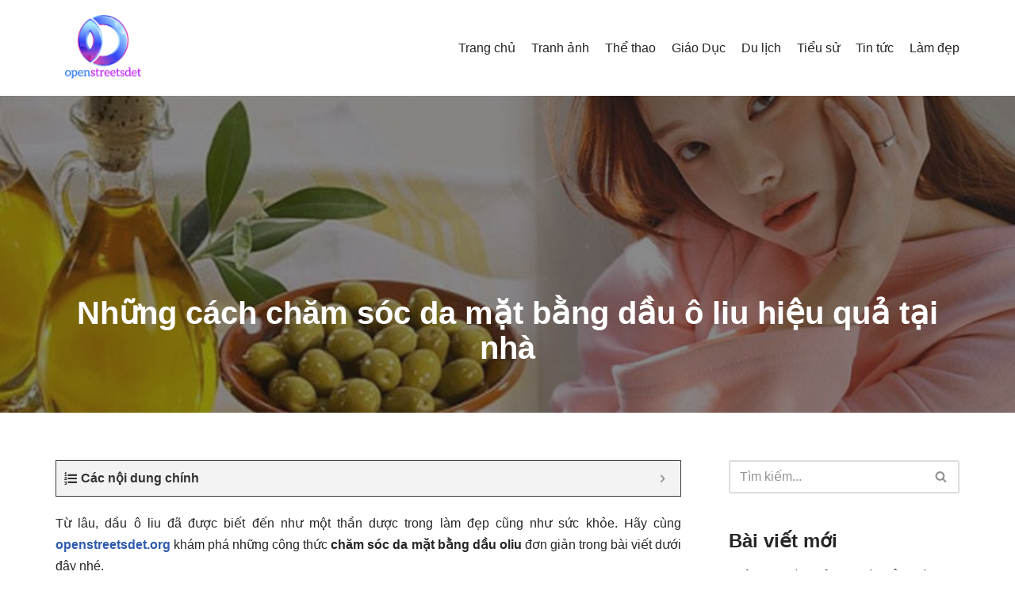

--- FILE ---
content_type: text/html; charset=UTF-8
request_url: https://openstreetsdet.org/cham-soc-da-mat-bang-dau-o-liu/
body_size: 15885
content:
<!DOCTYPE html>
<html lang="vi">

<head>
	
	<meta charset="UTF-8">
	<meta name="viewport" content="width=device-width, initial-scale=1, minimum-scale=1">
	<link rel="profile" href="https://gmpg.org/xfn/11">
		<meta name='robots' content='index, follow, max-image-preview:large, max-snippet:-1, max-video-preview:-1' />

	<!-- This site is optimized with the Yoast SEO Premium plugin v22.4 (Yoast SEO v26.7) - https://yoast.com/wordpress/plugins/seo/ -->
	<title>Những cách chăm sóc da mặt bằng dầu ô liu hiệu quả tại nhà</title>
	<meta name="description" content="Từ lâu, dầu ô liu đã được biết đến như một thần dược trong làm đẹp cũng như sức khỏe. Hãy cùng khám phá những công thức chăm sóc da mặt bằng dầu oliu đơn giản trong bài viết dưới đây nhé." />
	<link rel="canonical" href="https://openstreetsdet.org/cham-soc-da-mat-bang-dau-o-liu/" />
	<meta property="og:locale" content="vi_VN" />
	<meta property="og:type" content="article" />
	<meta property="og:title" content="Những cách chăm sóc da mặt bằng dầu ô liu hiệu quả tại nhà" />
	<meta property="og:description" content="Từ lâu, dầu ô liu đã được biết đến như một thần dược trong làm đẹp cũng như sức khỏe. Hãy cùng khám phá những công thức chăm sóc da mặt bằng dầu oliu đơn giản trong bài viết dưới đây nhé." />
	<meta property="og:url" content="https://openstreetsdet.org/cham-soc-da-mat-bang-dau-o-liu/" />
	<meta property="og:site_name" content="Openstreetsdet.org" />
	<meta property="article:published_time" content="2023-10-27T08:23:01+00:00" />
	<meta property="article:modified_time" content="2023-10-27T08:23:44+00:00" />
	<meta property="og:image" content="https://openstreetsdet.org/wp-content/uploads/2023/10/cham-soc-da-mat-bang-dau-oliu2.jpg" />
	<meta property="og:image:width" content="800" />
	<meta property="og:image:height" content="533" />
	<meta property="og:image:type" content="image/jpeg" />
	<meta name="author" content="openst" />
	<meta name="twitter:card" content="summary_large_image" />
	<meta name="twitter:label1" content="Được viết bởi" />
	<meta name="twitter:data1" content="openst" />
	<meta name="twitter:label2" content="Ước tính thời gian đọc" />
	<meta name="twitter:data2" content="11 phút" />
	<script type="application/ld+json" class="yoast-schema-graph">{"@context":"https://schema.org","@graph":[{"@type":"Article","@id":"https://openstreetsdet.org/cham-soc-da-mat-bang-dau-o-liu/#article","isPartOf":{"@id":"https://openstreetsdet.org/cham-soc-da-mat-bang-dau-o-liu/"},"author":{"name":"openst","@id":"https://openstreetsdet.org/#/schema/person/1c40ccd6a05d63172fed1ebff3a644dc"},"headline":"Những cách chăm sóc da mặt bằng dầu ô liu hiệu quả tại nhà","datePublished":"2023-10-27T08:23:01+00:00","dateModified":"2023-10-27T08:23:44+00:00","mainEntityOfPage":{"@id":"https://openstreetsdet.org/cham-soc-da-mat-bang-dau-o-liu/"},"wordCount":2128,"publisher":{"@id":"https://openstreetsdet.org/#organization"},"image":{"@id":"https://openstreetsdet.org/cham-soc-da-mat-bang-dau-o-liu/#primaryimage"},"thumbnailUrl":"https://openstreetsdet.org/wp-content/uploads/2023/10/cham-soc-da-mat-bang-dau-oliu2.jpg","articleSection":["Làm đẹp"],"inLanguage":"vi"},{"@type":"WebPage","@id":"https://openstreetsdet.org/cham-soc-da-mat-bang-dau-o-liu/","url":"https://openstreetsdet.org/cham-soc-da-mat-bang-dau-o-liu/","name":"Những cách chăm sóc da mặt bằng dầu ô liu hiệu quả tại nhà","isPartOf":{"@id":"https://openstreetsdet.org/#website"},"primaryImageOfPage":{"@id":"https://openstreetsdet.org/cham-soc-da-mat-bang-dau-o-liu/#primaryimage"},"image":{"@id":"https://openstreetsdet.org/cham-soc-da-mat-bang-dau-o-liu/#primaryimage"},"thumbnailUrl":"https://openstreetsdet.org/wp-content/uploads/2023/10/cham-soc-da-mat-bang-dau-oliu2.jpg","datePublished":"2023-10-27T08:23:01+00:00","dateModified":"2023-10-27T08:23:44+00:00","description":"Từ lâu, dầu ô liu đã được biết đến như một thần dược trong làm đẹp cũng như sức khỏe. Hãy cùng khám phá những công thức chăm sóc da mặt bằng dầu oliu đơn giản trong bài viết dưới đây nhé.","breadcrumb":{"@id":"https://openstreetsdet.org/cham-soc-da-mat-bang-dau-o-liu/#breadcrumb"},"inLanguage":"vi","potentialAction":[{"@type":"ReadAction","target":["https://openstreetsdet.org/cham-soc-da-mat-bang-dau-o-liu/"]}]},{"@type":"ImageObject","inLanguage":"vi","@id":"https://openstreetsdet.org/cham-soc-da-mat-bang-dau-o-liu/#primaryimage","url":"https://openstreetsdet.org/wp-content/uploads/2023/10/cham-soc-da-mat-bang-dau-oliu2.jpg","contentUrl":"https://openstreetsdet.org/wp-content/uploads/2023/10/cham-soc-da-mat-bang-dau-oliu2.jpg","width":800,"height":533,"caption":"chăm sóc da mặt bằng dầu ô liu"},{"@type":"BreadcrumbList","@id":"https://openstreetsdet.org/cham-soc-da-mat-bang-dau-o-liu/#breadcrumb","itemListElement":[{"@type":"ListItem","position":1,"name":"Trang chủ","item":"https://openstreetsdet.org/"},{"@type":"ListItem","position":2,"name":"Những cách chăm sóc da mặt bằng dầu ô liu hiệu quả tại nhà"}]},{"@type":"WebSite","@id":"https://openstreetsdet.org/#website","url":"https://openstreetsdet.org/","name":"Openstreetsdet.org","description":"Kiến thức tổng hợp","publisher":{"@id":"https://openstreetsdet.org/#organization"},"potentialAction":[{"@type":"SearchAction","target":{"@type":"EntryPoint","urlTemplate":"https://openstreetsdet.org/?s={search_term_string}"},"query-input":{"@type":"PropertyValueSpecification","valueRequired":true,"valueName":"search_term_string"}}],"inLanguage":"vi"},{"@type":"Organization","@id":"https://openstreetsdet.org/#organization","name":"Openstreetsdet.org","url":"https://openstreetsdet.org/","logo":{"@type":"ImageObject","inLanguage":"vi","@id":"https://openstreetsdet.org/#/schema/logo/image/","url":"https://openstreetsdet.org/wp-content/uploads/2021/12/cropped-155.png","contentUrl":"https://openstreetsdet.org/wp-content/uploads/2021/12/cropped-155.png","width":512,"height":362,"caption":"Openstreetsdet.org"},"image":{"@id":"https://openstreetsdet.org/#/schema/logo/image/"}},{"@type":"Person","@id":"https://openstreetsdet.org/#/schema/person/1c40ccd6a05d63172fed1ebff3a644dc","name":"openst","image":{"@type":"ImageObject","inLanguage":"vi","@id":"https://openstreetsdet.org/#/schema/person/image/","url":"https://secure.gravatar.com/avatar/ee5a4f5d34f7ebf982ea149237bb0c7155f23008b7ffa85446a5a05b0a2e8993?s=96&d=mm&r=g","contentUrl":"https://secure.gravatar.com/avatar/ee5a4f5d34f7ebf982ea149237bb0c7155f23008b7ffa85446a5a05b0a2e8993?s=96&d=mm&r=g","caption":"openst"}}]}</script>
	<!-- / Yoast SEO Premium plugin. -->


<link rel="alternate" type="application/rss+xml" title="Dòng thông tin Openstreetsdet.org &raquo;" href="https://openstreetsdet.org/feed/" />
<link rel="alternate" type="application/rss+xml" title="Openstreetsdet.org &raquo; Dòng bình luận" href="https://openstreetsdet.org/comments/feed/" />
<link rel="alternate" title="oNhúng (JSON)" type="application/json+oembed" href="https://openstreetsdet.org/wp-json/oembed/1.0/embed?url=https%3A%2F%2Fopenstreetsdet.org%2Fcham-soc-da-mat-bang-dau-o-liu%2F" />
<link rel="alternate" title="oNhúng (XML)" type="text/xml+oembed" href="https://openstreetsdet.org/wp-json/oembed/1.0/embed?url=https%3A%2F%2Fopenstreetsdet.org%2Fcham-soc-da-mat-bang-dau-o-liu%2F&#038;format=xml" />
<style id='wp-img-auto-sizes-contain-inline-css' type='text/css'>
img:is([sizes=auto i],[sizes^="auto," i]){contain-intrinsic-size:3000px 1500px}
/*# sourceURL=wp-img-auto-sizes-contain-inline-css */
</style>
<style id='wp-emoji-styles-inline-css' type='text/css'>

	img.wp-smiley, img.emoji {
		display: inline !important;
		border: none !important;
		box-shadow: none !important;
		height: 1em !important;
		width: 1em !important;
		margin: 0 0.07em !important;
		vertical-align: -0.1em !important;
		background: none !important;
		padding: 0 !important;
	}
/*# sourceURL=wp-emoji-styles-inline-css */
</style>
<style id='wp-block-library-inline-css' type='text/css'>
:root{--wp-block-synced-color:#7a00df;--wp-block-synced-color--rgb:122,0,223;--wp-bound-block-color:var(--wp-block-synced-color);--wp-editor-canvas-background:#ddd;--wp-admin-theme-color:#007cba;--wp-admin-theme-color--rgb:0,124,186;--wp-admin-theme-color-darker-10:#006ba1;--wp-admin-theme-color-darker-10--rgb:0,107,160.5;--wp-admin-theme-color-darker-20:#005a87;--wp-admin-theme-color-darker-20--rgb:0,90,135;--wp-admin-border-width-focus:2px}@media (min-resolution:192dpi){:root{--wp-admin-border-width-focus:1.5px}}.wp-element-button{cursor:pointer}:root .has-very-light-gray-background-color{background-color:#eee}:root .has-very-dark-gray-background-color{background-color:#313131}:root .has-very-light-gray-color{color:#eee}:root .has-very-dark-gray-color{color:#313131}:root .has-vivid-green-cyan-to-vivid-cyan-blue-gradient-background{background:linear-gradient(135deg,#00d084,#0693e3)}:root .has-purple-crush-gradient-background{background:linear-gradient(135deg,#34e2e4,#4721fb 50%,#ab1dfe)}:root .has-hazy-dawn-gradient-background{background:linear-gradient(135deg,#faaca8,#dad0ec)}:root .has-subdued-olive-gradient-background{background:linear-gradient(135deg,#fafae1,#67a671)}:root .has-atomic-cream-gradient-background{background:linear-gradient(135deg,#fdd79a,#004a59)}:root .has-nightshade-gradient-background{background:linear-gradient(135deg,#330968,#31cdcf)}:root .has-midnight-gradient-background{background:linear-gradient(135deg,#020381,#2874fc)}:root{--wp--preset--font-size--normal:16px;--wp--preset--font-size--huge:42px}.has-regular-font-size{font-size:1em}.has-larger-font-size{font-size:2.625em}.has-normal-font-size{font-size:var(--wp--preset--font-size--normal)}.has-huge-font-size{font-size:var(--wp--preset--font-size--huge)}.has-text-align-center{text-align:center}.has-text-align-left{text-align:left}.has-text-align-right{text-align:right}.has-fit-text{white-space:nowrap!important}#end-resizable-editor-section{display:none}.aligncenter{clear:both}.items-justified-left{justify-content:flex-start}.items-justified-center{justify-content:center}.items-justified-right{justify-content:flex-end}.items-justified-space-between{justify-content:space-between}.screen-reader-text{border:0;clip-path:inset(50%);height:1px;margin:-1px;overflow:hidden;padding:0;position:absolute;width:1px;word-wrap:normal!important}.screen-reader-text:focus{background-color:#ddd;clip-path:none;color:#444;display:block;font-size:1em;height:auto;left:5px;line-height:normal;padding:15px 23px 14px;text-decoration:none;top:5px;width:auto;z-index:100000}html :where(.has-border-color){border-style:solid}html :where([style*=border-top-color]){border-top-style:solid}html :where([style*=border-right-color]){border-right-style:solid}html :where([style*=border-bottom-color]){border-bottom-style:solid}html :where([style*=border-left-color]){border-left-style:solid}html :where([style*=border-width]){border-style:solid}html :where([style*=border-top-width]){border-top-style:solid}html :where([style*=border-right-width]){border-right-style:solid}html :where([style*=border-bottom-width]){border-bottom-style:solid}html :where([style*=border-left-width]){border-left-style:solid}html :where(img[class*=wp-image-]){height:auto;max-width:100%}:where(figure){margin:0 0 1em}html :where(.is-position-sticky){--wp-admin--admin-bar--position-offset:var(--wp-admin--admin-bar--height,0px)}@media screen and (max-width:600px){html :where(.is-position-sticky){--wp-admin--admin-bar--position-offset:0px}}

/*# sourceURL=wp-block-library-inline-css */
</style><style id='global-styles-inline-css' type='text/css'>
:root{--wp--preset--aspect-ratio--square: 1;--wp--preset--aspect-ratio--4-3: 4/3;--wp--preset--aspect-ratio--3-4: 3/4;--wp--preset--aspect-ratio--3-2: 3/2;--wp--preset--aspect-ratio--2-3: 2/3;--wp--preset--aspect-ratio--16-9: 16/9;--wp--preset--aspect-ratio--9-16: 9/16;--wp--preset--color--black: #000000;--wp--preset--color--cyan-bluish-gray: #abb8c3;--wp--preset--color--white: #ffffff;--wp--preset--color--pale-pink: #f78da7;--wp--preset--color--vivid-red: #cf2e2e;--wp--preset--color--luminous-vivid-orange: #ff6900;--wp--preset--color--luminous-vivid-amber: #fcb900;--wp--preset--color--light-green-cyan: #7bdcb5;--wp--preset--color--vivid-green-cyan: #00d084;--wp--preset--color--pale-cyan-blue: #8ed1fc;--wp--preset--color--vivid-cyan-blue: #0693e3;--wp--preset--color--vivid-purple: #9b51e0;--wp--preset--color--neve-link-color: var(--nv-primary-accent);--wp--preset--color--neve-link-hover-color: var(--nv-secondary-accent);--wp--preset--color--nv-site-bg: var(--nv-site-bg);--wp--preset--color--nv-light-bg: var(--nv-light-bg);--wp--preset--color--nv-dark-bg: var(--nv-dark-bg);--wp--preset--color--neve-text-color: var(--nv-text-color);--wp--preset--color--nv-text-dark-bg: var(--nv-text-dark-bg);--wp--preset--color--nv-c-1: var(--nv-c-1);--wp--preset--color--nv-c-2: var(--nv-c-2);--wp--preset--gradient--vivid-cyan-blue-to-vivid-purple: linear-gradient(135deg,rgb(6,147,227) 0%,rgb(155,81,224) 100%);--wp--preset--gradient--light-green-cyan-to-vivid-green-cyan: linear-gradient(135deg,rgb(122,220,180) 0%,rgb(0,208,130) 100%);--wp--preset--gradient--luminous-vivid-amber-to-luminous-vivid-orange: linear-gradient(135deg,rgb(252,185,0) 0%,rgb(255,105,0) 100%);--wp--preset--gradient--luminous-vivid-orange-to-vivid-red: linear-gradient(135deg,rgb(255,105,0) 0%,rgb(207,46,46) 100%);--wp--preset--gradient--very-light-gray-to-cyan-bluish-gray: linear-gradient(135deg,rgb(238,238,238) 0%,rgb(169,184,195) 100%);--wp--preset--gradient--cool-to-warm-spectrum: linear-gradient(135deg,rgb(74,234,220) 0%,rgb(151,120,209) 20%,rgb(207,42,186) 40%,rgb(238,44,130) 60%,rgb(251,105,98) 80%,rgb(254,248,76) 100%);--wp--preset--gradient--blush-light-purple: linear-gradient(135deg,rgb(255,206,236) 0%,rgb(152,150,240) 100%);--wp--preset--gradient--blush-bordeaux: linear-gradient(135deg,rgb(254,205,165) 0%,rgb(254,45,45) 50%,rgb(107,0,62) 100%);--wp--preset--gradient--luminous-dusk: linear-gradient(135deg,rgb(255,203,112) 0%,rgb(199,81,192) 50%,rgb(65,88,208) 100%);--wp--preset--gradient--pale-ocean: linear-gradient(135deg,rgb(255,245,203) 0%,rgb(182,227,212) 50%,rgb(51,167,181) 100%);--wp--preset--gradient--electric-grass: linear-gradient(135deg,rgb(202,248,128) 0%,rgb(113,206,126) 100%);--wp--preset--gradient--midnight: linear-gradient(135deg,rgb(2,3,129) 0%,rgb(40,116,252) 100%);--wp--preset--font-size--small: 13px;--wp--preset--font-size--medium: 20px;--wp--preset--font-size--large: 36px;--wp--preset--font-size--x-large: 42px;--wp--preset--spacing--20: 0.44rem;--wp--preset--spacing--30: 0.67rem;--wp--preset--spacing--40: 1rem;--wp--preset--spacing--50: 1.5rem;--wp--preset--spacing--60: 2.25rem;--wp--preset--spacing--70: 3.38rem;--wp--preset--spacing--80: 5.06rem;--wp--preset--shadow--natural: 6px 6px 9px rgba(0, 0, 0, 0.2);--wp--preset--shadow--deep: 12px 12px 50px rgba(0, 0, 0, 0.4);--wp--preset--shadow--sharp: 6px 6px 0px rgba(0, 0, 0, 0.2);--wp--preset--shadow--outlined: 6px 6px 0px -3px rgb(255, 255, 255), 6px 6px rgb(0, 0, 0);--wp--preset--shadow--crisp: 6px 6px 0px rgb(0, 0, 0);}:where(.is-layout-flex){gap: 0.5em;}:where(.is-layout-grid){gap: 0.5em;}body .is-layout-flex{display: flex;}.is-layout-flex{flex-wrap: wrap;align-items: center;}.is-layout-flex > :is(*, div){margin: 0;}body .is-layout-grid{display: grid;}.is-layout-grid > :is(*, div){margin: 0;}:where(.wp-block-columns.is-layout-flex){gap: 2em;}:where(.wp-block-columns.is-layout-grid){gap: 2em;}:where(.wp-block-post-template.is-layout-flex){gap: 1.25em;}:where(.wp-block-post-template.is-layout-grid){gap: 1.25em;}.has-black-color{color: var(--wp--preset--color--black) !important;}.has-cyan-bluish-gray-color{color: var(--wp--preset--color--cyan-bluish-gray) !important;}.has-white-color{color: var(--wp--preset--color--white) !important;}.has-pale-pink-color{color: var(--wp--preset--color--pale-pink) !important;}.has-vivid-red-color{color: var(--wp--preset--color--vivid-red) !important;}.has-luminous-vivid-orange-color{color: var(--wp--preset--color--luminous-vivid-orange) !important;}.has-luminous-vivid-amber-color{color: var(--wp--preset--color--luminous-vivid-amber) !important;}.has-light-green-cyan-color{color: var(--wp--preset--color--light-green-cyan) !important;}.has-vivid-green-cyan-color{color: var(--wp--preset--color--vivid-green-cyan) !important;}.has-pale-cyan-blue-color{color: var(--wp--preset--color--pale-cyan-blue) !important;}.has-vivid-cyan-blue-color{color: var(--wp--preset--color--vivid-cyan-blue) !important;}.has-vivid-purple-color{color: var(--wp--preset--color--vivid-purple) !important;}.has-black-background-color{background-color: var(--wp--preset--color--black) !important;}.has-cyan-bluish-gray-background-color{background-color: var(--wp--preset--color--cyan-bluish-gray) !important;}.has-white-background-color{background-color: var(--wp--preset--color--white) !important;}.has-pale-pink-background-color{background-color: var(--wp--preset--color--pale-pink) !important;}.has-vivid-red-background-color{background-color: var(--wp--preset--color--vivid-red) !important;}.has-luminous-vivid-orange-background-color{background-color: var(--wp--preset--color--luminous-vivid-orange) !important;}.has-luminous-vivid-amber-background-color{background-color: var(--wp--preset--color--luminous-vivid-amber) !important;}.has-light-green-cyan-background-color{background-color: var(--wp--preset--color--light-green-cyan) !important;}.has-vivid-green-cyan-background-color{background-color: var(--wp--preset--color--vivid-green-cyan) !important;}.has-pale-cyan-blue-background-color{background-color: var(--wp--preset--color--pale-cyan-blue) !important;}.has-vivid-cyan-blue-background-color{background-color: var(--wp--preset--color--vivid-cyan-blue) !important;}.has-vivid-purple-background-color{background-color: var(--wp--preset--color--vivid-purple) !important;}.has-black-border-color{border-color: var(--wp--preset--color--black) !important;}.has-cyan-bluish-gray-border-color{border-color: var(--wp--preset--color--cyan-bluish-gray) !important;}.has-white-border-color{border-color: var(--wp--preset--color--white) !important;}.has-pale-pink-border-color{border-color: var(--wp--preset--color--pale-pink) !important;}.has-vivid-red-border-color{border-color: var(--wp--preset--color--vivid-red) !important;}.has-luminous-vivid-orange-border-color{border-color: var(--wp--preset--color--luminous-vivid-orange) !important;}.has-luminous-vivid-amber-border-color{border-color: var(--wp--preset--color--luminous-vivid-amber) !important;}.has-light-green-cyan-border-color{border-color: var(--wp--preset--color--light-green-cyan) !important;}.has-vivid-green-cyan-border-color{border-color: var(--wp--preset--color--vivid-green-cyan) !important;}.has-pale-cyan-blue-border-color{border-color: var(--wp--preset--color--pale-cyan-blue) !important;}.has-vivid-cyan-blue-border-color{border-color: var(--wp--preset--color--vivid-cyan-blue) !important;}.has-vivid-purple-border-color{border-color: var(--wp--preset--color--vivid-purple) !important;}.has-vivid-cyan-blue-to-vivid-purple-gradient-background{background: var(--wp--preset--gradient--vivid-cyan-blue-to-vivid-purple) !important;}.has-light-green-cyan-to-vivid-green-cyan-gradient-background{background: var(--wp--preset--gradient--light-green-cyan-to-vivid-green-cyan) !important;}.has-luminous-vivid-amber-to-luminous-vivid-orange-gradient-background{background: var(--wp--preset--gradient--luminous-vivid-amber-to-luminous-vivid-orange) !important;}.has-luminous-vivid-orange-to-vivid-red-gradient-background{background: var(--wp--preset--gradient--luminous-vivid-orange-to-vivid-red) !important;}.has-very-light-gray-to-cyan-bluish-gray-gradient-background{background: var(--wp--preset--gradient--very-light-gray-to-cyan-bluish-gray) !important;}.has-cool-to-warm-spectrum-gradient-background{background: var(--wp--preset--gradient--cool-to-warm-spectrum) !important;}.has-blush-light-purple-gradient-background{background: var(--wp--preset--gradient--blush-light-purple) !important;}.has-blush-bordeaux-gradient-background{background: var(--wp--preset--gradient--blush-bordeaux) !important;}.has-luminous-dusk-gradient-background{background: var(--wp--preset--gradient--luminous-dusk) !important;}.has-pale-ocean-gradient-background{background: var(--wp--preset--gradient--pale-ocean) !important;}.has-electric-grass-gradient-background{background: var(--wp--preset--gradient--electric-grass) !important;}.has-midnight-gradient-background{background: var(--wp--preset--gradient--midnight) !important;}.has-small-font-size{font-size: var(--wp--preset--font-size--small) !important;}.has-medium-font-size{font-size: var(--wp--preset--font-size--medium) !important;}.has-large-font-size{font-size: var(--wp--preset--font-size--large) !important;}.has-x-large-font-size{font-size: var(--wp--preset--font-size--x-large) !important;}
/*# sourceURL=global-styles-inline-css */
</style>

<style id='classic-theme-styles-inline-css' type='text/css'>
/*! This file is auto-generated */
.wp-block-button__link{color:#fff;background-color:#32373c;border-radius:9999px;box-shadow:none;text-decoration:none;padding:calc(.667em + 2px) calc(1.333em + 2px);font-size:1.125em}.wp-block-file__button{background:#32373c;color:#fff;text-decoration:none}
/*# sourceURL=/wp-includes/css/classic-themes.min.css */
</style>
<link rel='stylesheet' id='neve-style-css' href='https://openstreetsdet.org/wp-content/themes/neve/style-main-new.min.css?ver=3.0.1' type='text/css' media='all' />
<style id='neve-style-inline-css' type='text/css'>
.nv-meta-list li.meta:not(:last-child):after { content:"/" }
 :root{ --container: 748px;--postWidth:100%; --primaryBtnBg: var(--nv-primary-accent); --primaryBtnHoverBg: var(--nv-primary-accent); --primaryBtnColor: #ffffff; --secondaryBtnColor: var(--nv-primary-accent); --primaryBtnHoverColor: #ffffff; --secondaryBtnHoverColor: var(--nv-primary-accent);--primaryBtnBorderRadius:3px;--secondaryBtnBorderRadius:3px;--secondaryBtnBorderWidth:3px;--btnPadding:13px 15px;--primaryBtnPadding:13px 15px;--secondaryBtnPadding:10px 12px; --bodyFontFamily: Arial, Helvetica, sans-serif; --bodyFontSize: 15px; --bodyLineHeight: 1.6; --bodyLetterSpacing: 0px; --bodyFontWeight: 400; --h1FontSize: 36px; --h1FontWeight: 700; --h1LineHeight: 1.2; --h1LetterSpacing: 0; --h1TextTransform: none; --h2FontSize: 28px; --h2FontWeight: 700; --h2LineHeight: 1.3; --h2LetterSpacing: 0; --h2TextTransform: none; --h3FontSize: 24px; --h3FontWeight: 700; --h3LineHeight: 1.4; --h3LetterSpacing: 0; --h3TextTransform: none; --h4FontSize: 20px; --h4FontWeight: 700; --h4LineHeight: 1.6; --h4LetterSpacing: 0; --h4TextTransform: none; --h5FontSize: 16px; --h5FontWeight: 700; --h5LineHeight: 1.6; --h5LetterSpacing: 0; --h5TextTransform: none; --h6FontSize: 14px; --h6FontWeight: 700; --h6LineHeight: 1.6; --h6LetterSpacing: 0; --h6TextTransform: none; --formFieldSpacing: 40px;--formFieldBorderWidth:2px;--formFieldBorderRadius:3px; --formFieldBgColor: var(--nv-site-bg); --formFieldBorderColor: #dddddd; --formFieldColor: var(--nv-text-color);--formFieldPadding:10px 12px; --formLabelSpacing: 10px; } .single-post-container .alignfull > [class*="__inner-container"], .single-post-container .alignwide > [class*="__inner-container"]{ max-width:718px } .nv-meta-list{ --avatarSize: 20px; } .single .nv-meta-list{ --avatarSize: 20px; } .nv-post-thumbnail-wrap{ --boxShadow:0 16px 38px -12px rgba(0,0,0,0.56), 0 4px 25px 0 rgba(0,0,0,0.12), 0 8px 10px -5px rgba(0,0,0,0.2); } .nv-post-cover{ --height: 400px;--padding:40px 15px; } .nv-is-boxed.nv-title-meta-wrap{ --padding:40px 15px; --bgColor: var(--nv-dark-bg); } .nv-overlay{ --blendMode: normal; --opacity: 50; } .nv-is-boxed.nv-comments-wrap{ --padding:20px; } .nv-is-boxed.comment-respond{ --padding:20px; } .header-top{ --color: var(--nv-text-color); --bgColor: var(--nv-site-bg); } .header-main{ --color: var(--nv-text-color); --bgColor: var(--nv-site-bg); } .header-bottom{ --color: var(--nv-text-color); --bgColor: var(--nv-site-bg); } .header-menu-sidebar-bg{ --color: var(--nv-text-color); --bgColor: var(--nv-site-bg); } .header-menu-sidebar{ width: 360px; } .builder-item--logo{ --maxWidth: 120px;--padding:10px 0;--margin:0; } .builder-item--nav-icon,.header-menu-sidebar .close-sidebar-panel .navbar-toggle{ --borderRadius:0; } .builder-item--nav-icon{ --padding:10px 15px;--margin:0; } .builder-item--primary-menu{ --hoverColor: var(--nv-secondary-accent); --activeColor: var(--nv-primary-accent); --spacing: 20px; --height: 25px;--padding:0;--margin:0; --fontSize: 1em; --lineHeight: 1.6; --letterSpacing: 0px; --fontWeight: 500; --textTransform: none; --iconSize: 1em; } .footer-top-inner .row{ grid-template-columns:1fr 1fr 1fr; } .footer-top{ --color: var(--nv-text-color); --bgColor: var(--nv-site-bg); } .footer-main-inner .row{ grid-template-columns:1fr 1fr 1fr; } .footer-main{ --color: var(--nv-text-color); --bgColor: var(--nv-site-bg); } .footer-bottom-inner .row{ grid-template-columns:1fr 1fr 1fr; } .footer-bottom{ --color: var(--nv-text-dark-bg); --bgColor: var(--nv-dark-bg); } @media(min-width: 576px){ :root{ --container: 992px;--postWidth:50%;--btnPadding:13px 15px;--primaryBtnPadding:13px 15px;--secondaryBtnPadding:10px 12px; --bodyFontSize: 16px; --bodyLineHeight: 1.6; --bodyLetterSpacing: 0px; --h1FontSize: 38px; --h1LineHeight: 1.2; --h1LetterSpacing: 0; --h2FontSize: 30px; --h2LineHeight: 1.2; --h2LetterSpacing: 0; --h3FontSize: 26px; --h3LineHeight: 1.4; --h3LetterSpacing: 0; --h4FontSize: 22px; --h4LineHeight: 1.5; --h4LetterSpacing: 0; --h5FontSize: 18px; --h5LineHeight: 1.6; --h5LetterSpacing: 0; --h6FontSize: 14px; --h6LineHeight: 1.6; --h6LetterSpacing: 0; } .single-post-container .alignfull > [class*="__inner-container"], .single-post-container .alignwide > [class*="__inner-container"]{ max-width:962px } .nv-meta-list{ --avatarSize: 20px; } .single .nv-meta-list{ --avatarSize: 20px; } .nv-post-cover{ --height: 400px;--padding:60px 30px; } .nv-is-boxed.nv-title-meta-wrap{ --padding:60px 30px; } .nv-is-boxed.nv-comments-wrap{ --padding:30px; } .nv-is-boxed.comment-respond{ --padding:30px; } .header-menu-sidebar{ width: 360px; } .builder-item--logo{ --maxWidth: 120px;--padding:10px 0;--margin:0; } .builder-item--nav-icon{ --padding:10px 15px;--margin:0; } .builder-item--primary-menu{ --spacing: 20px; --height: 25px;--padding:0;--margin:0; --fontSize: 1em; --lineHeight: 1.6; --letterSpacing: 0px; --iconSize: 1em; } }@media(min-width: 960px){ :root{ --container: 1170px;--postWidth:33.333333333333%;--btnPadding:13px 15px;--primaryBtnPadding:13px 15px;--secondaryBtnPadding:10px 12px; --bodyFontSize: 16px; --bodyLineHeight: 1.7; --bodyLetterSpacing: 0px; --h1FontSize: 40px; --h1LineHeight: 1.1; --h1LetterSpacing: 0; --h2FontSize: 32px; --h2LineHeight: 1.2; --h2LetterSpacing: 0; --h3FontSize: 28px; --h3LineHeight: 1.4; --h3LetterSpacing: 0; --h4FontSize: 24px; --h4LineHeight: 1.5; --h4LetterSpacing: 0; --h5FontSize: 20px; --h5LineHeight: 1.6; --h5LetterSpacing: 0; --h6FontSize: 16px; --h6LineHeight: 1.6; --h6LetterSpacing: 0; } body:not(.single):not(.archive):not(.blog):not(.search) .neve-main > .container .col, body.post-type-archive-course .neve-main > .container .col, body.post-type-archive-llms_membership .neve-main > .container .col{ max-width: 100%; } body:not(.single):not(.archive):not(.blog):not(.search) .nv-sidebar-wrap, body.post-type-archive-course .nv-sidebar-wrap, body.post-type-archive-llms_membership .nv-sidebar-wrap{ max-width: 0%; } .neve-main > .archive-container .nv-index-posts.col{ max-width: 100%; } .neve-main > .archive-container .nv-sidebar-wrap{ max-width: 0%; } .neve-main > .single-post-container .nv-single-post-wrap.col{ max-width: 70%; } .single-post-container .alignfull > [class*="__inner-container"], .single-post-container .alignwide > [class*="__inner-container"]{ max-width:789px } .container-fluid.single-post-container .alignfull > [class*="__inner-container"], .container-fluid.single-post-container .alignwide > [class*="__inner-container"]{ max-width:calc(70% + 15px) } .neve-main > .single-post-container .nv-sidebar-wrap{ max-width: 30%; } .nv-meta-list{ --avatarSize: 20px; } .single .nv-meta-list{ --avatarSize: 20px; } .nv-post-cover{ --height: 400px;--padding:60px 40px; } .nv-is-boxed.nv-title-meta-wrap{ --padding:60px 40px; } .nv-is-boxed.nv-comments-wrap{ --padding:40px; } .nv-is-boxed.comment-respond{ --padding:40px; } .header-menu-sidebar{ width: 360px; } .builder-item--logo{ --maxWidth: 120px;--padding:10px 0;--margin:0; } .builder-item--nav-icon{ --padding:10px 15px;--margin:0; } .builder-item--primary-menu{ --spacing: 20px; --height: 25px;--padding:0;--margin:0; --fontSize: 1em; --lineHeight: 1.6; --letterSpacing: 0px; --iconSize: 1em; } }:root{--nv-primary-accent:#2f5aae;--nv-secondary-accent:#2f5aae;--nv-site-bg:#ffffff;--nv-light-bg:#f4f5f7;--nv-dark-bg:#121212;--nv-text-color:#272626;--nv-text-dark-bg:#ffffff;--nv-c-1:#9463ae;--nv-c-2:#be574b;--nv-fallback-ff:Arial, Helvetica, sans-serif;}
/*# sourceURL=neve-style-inline-css */
</style>
<link rel='stylesheet' id='fixedtoc-style-css' href='https://openstreetsdet.org/wp-content/plugins/fixed-toc/frontend/assets/css/ftoc.min.css?ver=3.1.20' type='text/css' media='all' />
<style id='fixedtoc-style-inline-css' type='text/css'>
.ftwp-in-post#ftwp-container-outer { height: auto; } #ftwp-container.ftwp-wrap #ftwp-contents { width: 350px; height: 300px; } .ftwp-in-post#ftwp-container-outer #ftwp-contents { height: auto; } .ftwp-in-post#ftwp-container-outer.ftwp-float-none #ftwp-contents { width: auto; } #ftwp-container.ftwp-wrap #ftwp-trigger { width: 46px; height: 46px; font-size: 27.6px; } #ftwp-container #ftwp-trigger.ftwp-border-medium { font-size: 26.6px; } #ftwp-container.ftwp-wrap #ftwp-header { font-size: 16px; font-family: inherit; } #ftwp-container.ftwp-wrap #ftwp-header-title { font-weight: bold; } #ftwp-container.ftwp-wrap #ftwp-list { font-size: 14px; font-family: inherit; } #ftwp-container.ftwp-wrap #ftwp-list .ftwp-anchor::before { font-size: 5.6px; } #ftwp-container #ftwp-list.ftwp-strong-first>.ftwp-item>.ftwp-anchor .ftwp-text { font-size: 15.4px; } #ftwp-container.ftwp-wrap #ftwp-list.ftwp-strong-first>.ftwp-item>.ftwp-anchor::before { font-size: 7px; } #ftwp-container.ftwp-wrap #ftwp-trigger { color: #333; background: rgba(243,243,243,0.95); } #ftwp-container.ftwp-wrap #ftwp-trigger { border-color: rgba(51,51,51,0.95); } #ftwp-container.ftwp-wrap #ftwp-contents { border-color: rgba(51,51,51,0.95); } #ftwp-container.ftwp-wrap #ftwp-header { color: #333; background: rgba(243,243,243,0.95); } #ftwp-container.ftwp-wrap #ftwp-contents:hover #ftwp-header { background: #f3f3f3; } #ftwp-container.ftwp-wrap #ftwp-list { color: #333; background: rgba(243,243,243,0.95); } #ftwp-container.ftwp-wrap #ftwp-contents:hover #ftwp-list { background: #f3f3f3; } #ftwp-container.ftwp-wrap #ftwp-list .ftwp-anchor:hover { color: #00A368; } #ftwp-container.ftwp-wrap #ftwp-list .ftwp-anchor:focus, #ftwp-container.ftwp-wrap #ftwp-list .ftwp-active, #ftwp-container.ftwp-wrap #ftwp-list .ftwp-active:hover { color: #fff; } #ftwp-container.ftwp-wrap #ftwp-list .ftwp-text::before { background: rgba(221,51,51,0.95); } .ftwp-heading-target::before { background: rgba(221,51,51,0.95); }
#ftwp-postcontent h2, #ftwp-postcontent h3{font-weight: 700!important} #ftwp-postcontent h2{color: #006600!important}#ftwp-postcontent h3{color: #f57d00!important} #ftwp-postcontent embed, #ftwp-postcontent iframe, #ftwp-postcontent object{margin:0 auto; display: block} #ftwp-postcontent .wp-caption {background: #f2f2f2; padding: 0.5em; text-align: center; max-width: 100%; margin: 0 auto 1.75em auto; clear: both; box-sizing: border-box; } #ftwp-postcontent .wp-caption img {float: none; display: block; margin: 0 auto 0.5em auto; } #ftwp-postcontent .wp-caption .wp-caption-text{text-align: center; padding: 0; margin: 0; margin-bottom: 0px; color: #666666; font-size: 0.8em;}
/*# sourceURL=fixedtoc-style-inline-css */
</style>
<script type="text/javascript" src="https://openstreetsdet.org/wp-includes/js/jquery/jquery.min.js?ver=3.7.1" id="jquery-core-js"></script>
<script type="text/javascript" src="https://openstreetsdet.org/wp-includes/js/jquery/jquery-migrate.min.js?ver=3.4.1" id="jquery-migrate-js"></script>
<link rel="https://api.w.org/" href="https://openstreetsdet.org/wp-json/" /><link rel="alternate" title="JSON" type="application/json" href="https://openstreetsdet.org/wp-json/wp/v2/posts/1000" /><link rel="EditURI" type="application/rsd+xml" title="RSD" href="https://openstreetsdet.org/xmlrpc.php?rsd" />
<meta name="generator" content="WordPress 6.9" />
<link rel='shortlink' href='https://openstreetsdet.org/?p=1000' />
<link rel="icon" href="https://openstreetsdet.org/wp-content/uploads/2021/12/cropped-155-FAVICON-32x32.png" sizes="32x32" />
<link rel="icon" href="https://openstreetsdet.org/wp-content/uploads/2021/12/cropped-155-FAVICON-192x192.png" sizes="192x192" />
<link rel="apple-touch-icon" href="https://openstreetsdet.org/wp-content/uploads/2021/12/cropped-155-FAVICON-180x180.png" />
<meta name="msapplication-TileImage" content="https://openstreetsdet.org/wp-content/uploads/2021/12/cropped-155-FAVICON-270x270.png" />
		<style type="text/css" id="wp-custom-css">
			.component-wrap{display:none}		</style>
		
	</head>

<body  class="wp-singular post-template-default single single-post postid-1000 single-format-standard wp-custom-logo wp-theme-neve  nv-blog-covers nv-sidebar-right menu_sidebar_slide_left has-ftoc" id="neve_body"  >
<div class="wrapper">
	
	<header class="header" role="banner">
		<a class="neve-skip-link show-on-focus" href="#content" tabindex="0">
			Chuyển tới nội dung		</a>
		<div id="header-grid"  class="hfg_header site-header">
	
<nav class="header--row header-main hide-on-mobile hide-on-tablet layout-full-contained nv-navbar header--row"
	data-row-id="main" data-show-on="desktop">

	<div
		class="header--row-inner header-main-inner">
		<div class="container">
			<div
				class="row row--wrapper"
				data-section="hfg_header_layout_main" >
				<div class="hfg-slot left"><div class="builder-item desktop-left"><div class="item--inner builder-item--logo"
		data-section="title_tagline"
		data-item-id="logo">
	<div class="site-logo">
	<a class="brand" href="https://openstreetsdet.org/" title="Openstreetsdet.org" aria-label="Openstreetsdet.org" data-wpel-link="internal"><img width="512" height="362" src="https://openstreetsdet.org/wp-content/uploads/2021/12/cropped-155.png" class="skip-lazy" alt="" decoding="async" srcset="https://openstreetsdet.org/wp-content/uploads/2021/12/cropped-155.png 512w, https://openstreetsdet.org/wp-content/uploads/2021/12/cropped-155-300x212.png 300w" sizes="(max-width: 512px) 100vw, 512px" /></a></div>

	</div>

</div></div><div class="hfg-slot right single"><div class="builder-item has-nav desktop-left"><div class="item--inner builder-item--primary-menu has_menu"
		data-section="header_menu_primary"
		data-item-id="primary-menu">
	<div class="nv-nav-wrap">
	<div role="navigation" class="style-plain nav-menu-primary"
			aria-label="Menu chính">

		<ul id="nv-primary-navigation-main" class="primary-menu-ul nav-ul"><li id="menu-item-153" class="menu-item menu-item-type-custom menu-item-object-custom menu-item-home menu-item-153"><a href="https://openstreetsdet.org/" data-wpel-link="internal">Trang chủ</a></li>
<li id="menu-item-154" class="menu-item menu-item-type-taxonomy menu-item-object-category menu-item-154"><a href="https://openstreetsdet.org/category/tranh-anh/" data-wpel-link="internal">Tranh ảnh</a></li>
<li id="menu-item-155" class="menu-item menu-item-type-taxonomy menu-item-object-category menu-item-155"><a href="https://openstreetsdet.org/category/the-thao/" data-wpel-link="internal">Thể thao</a></li>
<li id="menu-item-211" class="menu-item menu-item-type-taxonomy menu-item-object-category menu-item-211"><a href="https://openstreetsdet.org/category/giao-duc/" data-wpel-link="internal">Giáo Dục</a></li>
<li id="menu-item-727" class="menu-item menu-item-type-taxonomy menu-item-object-category menu-item-727"><a href="https://openstreetsdet.org/category/du-lich/" data-wpel-link="internal">Du lịch</a></li>
<li id="menu-item-212" class="menu-item menu-item-type-taxonomy menu-item-object-category menu-item-212"><a href="https://openstreetsdet.org/category/tieu-su/" data-wpel-link="internal">Tiểu sử</a></li>
<li id="menu-item-156" class="menu-item menu-item-type-taxonomy menu-item-object-category menu-item-156"><a href="https://openstreetsdet.org/category/tin-tuc/" data-wpel-link="internal">Tin tức</a></li>
<li id="menu-item-633" class="menu-item menu-item-type-taxonomy menu-item-object-category current-post-ancestor current-menu-parent current-post-parent menu-item-633"><a href="https://openstreetsdet.org/category/lam-dep/" data-wpel-link="internal">Làm đẹp</a></li>
</ul>	</div>
</div>

	</div>

</div></div>							</div>
		</div>
	</div>
</nav>


<nav class="header--row header-main hide-on-desktop layout-full-contained nv-navbar header--row"
	data-row-id="main" data-show-on="mobile">

	<div
		class="header--row-inner header-main-inner">
		<div class="container">
			<div
				class="row row--wrapper"
				data-section="hfg_header_layout_main" >
				<div class="hfg-slot left"><div class="builder-item tablet-left mobile-left"><div class="item--inner builder-item--logo"
		data-section="title_tagline"
		data-item-id="logo">
	<div class="site-logo">
	<a class="brand" href="https://openstreetsdet.org/" title="Openstreetsdet.org" aria-label="Openstreetsdet.org" data-wpel-link="internal"><img width="512" height="362" src="https://openstreetsdet.org/wp-content/uploads/2021/12/cropped-155.png" class="skip-lazy" alt="" decoding="async" srcset="https://openstreetsdet.org/wp-content/uploads/2021/12/cropped-155.png 512w, https://openstreetsdet.org/wp-content/uploads/2021/12/cropped-155-300x212.png 300w" sizes="(max-width: 512px) 100vw, 512px" /></a></div>

	</div>

</div></div><div class="hfg-slot right single"><div class="builder-item tablet-left mobile-left"><div class="item--inner builder-item--nav-icon"
		data-section="header_menu_icon"
		data-item-id="nav-icon">
	<div class="menu-mobile-toggle item-button navbar-toggle-wrapper">
	<button class="navbar-toggle"
					aria-label="
			Menu			">
				<div class="bars">
			<span class="icon-bar"></span>
			<span class="icon-bar"></span>
			<span class="icon-bar"></span>
		</div>
		<span class="screen-reader-text">Duyệt menu</span>
	</button>
</div> <!--.navbar-toggle-wrapper-->


	</div>

</div></div>							</div>
		</div>
	</div>
</nav>

<div id="header-menu-sidebar" class="header-menu-sidebar menu-sidebar-panel slide_left">
	<div id="header-menu-sidebar-bg" class="header-menu-sidebar-bg">
		<div class="close-sidebar-panel navbar-toggle-wrapper">
			<button class="navbar-toggle active" 					aria-label="
				Menu				">
				<div class="bars">
					<span class="icon-bar"></span>
					<span class="icon-bar"></span>
					<span class="icon-bar"></span>
				</div>
				<span class="screen-reader-text">
				Duyệt menu					</span>
			</button>
		</div>
		<div id="header-menu-sidebar-inner" class="header-menu-sidebar-inner ">
			<div class="builder-item has-nav desktop-left tablet-left mobile-left"><div class="item--inner builder-item--primary-menu has_menu"
		data-section="header_menu_primary"
		data-item-id="primary-menu">
	<div class="nv-nav-wrap">
	<div role="navigation" class="style-plain nav-menu-primary"
			aria-label="Menu chính">

		<ul id="nv-primary-navigation-sidebar" class="primary-menu-ul nav-ul"><li class="menu-item menu-item-type-custom menu-item-object-custom menu-item-home menu-item-153"><a href="https://openstreetsdet.org/" data-wpel-link="internal">Trang chủ</a></li>
<li class="menu-item menu-item-type-taxonomy menu-item-object-category menu-item-154"><a href="https://openstreetsdet.org/category/tranh-anh/" data-wpel-link="internal">Tranh ảnh</a></li>
<li class="menu-item menu-item-type-taxonomy menu-item-object-category menu-item-155"><a href="https://openstreetsdet.org/category/the-thao/" data-wpel-link="internal">Thể thao</a></li>
<li class="menu-item menu-item-type-taxonomy menu-item-object-category menu-item-211"><a href="https://openstreetsdet.org/category/giao-duc/" data-wpel-link="internal">Giáo Dục</a></li>
<li class="menu-item menu-item-type-taxonomy menu-item-object-category menu-item-727"><a href="https://openstreetsdet.org/category/du-lich/" data-wpel-link="internal">Du lịch</a></li>
<li class="menu-item menu-item-type-taxonomy menu-item-object-category menu-item-212"><a href="https://openstreetsdet.org/category/tieu-su/" data-wpel-link="internal">Tiểu sử</a></li>
<li class="menu-item menu-item-type-taxonomy menu-item-object-category menu-item-156"><a href="https://openstreetsdet.org/category/tin-tuc/" data-wpel-link="internal">Tin tức</a></li>
<li class="menu-item menu-item-type-taxonomy menu-item-object-category current-post-ancestor current-menu-parent current-post-parent menu-item-633"><a href="https://openstreetsdet.org/category/lam-dep/" data-wpel-link="internal">Làm đẹp</a></li>
</ul>	</div>
</div>

	</div>

</div>		</div>
	</div>
</div>
<div class="header-menu-sidebar-overlay"></div>

</div>
	</header>

	<div class="nv-post-cover" style="background-image:url(https://openstreetsdet.org/wp-content/uploads/2023/10/cham-soc-da-mat-bang-dau-oliu2.jpg)"><div class="nv-overlay"></div><div class="container  mobile-left tablet-left desktop-center"><div class="nv-title-meta-wrap"><h1 class="title entry-title">Những cách chăm sóc da mặt bằng dầu ô liu hiệu quả tại nhà</h1></div></div></div>

	
	<main id="content" class="neve-main" role="main">

	<div class="container single-post-container">
		<div class="row">
						<article id="post-1000"
					class="nv-single-post-wrap col post-1000 post type-post status-publish format-standard has-post-thumbnail hentry category-lam-dep post-ftoc">
				<div class="nv-content-wrap entry-content"><div id="ftwp-container-outer" class="ftwp-in-post ftwp-float-none"><div id="ftwp-container" class="ftwp-wrap ftwp-hidden-state ftwp-minimize ftwp-middle-right"><button type="button" id="ftwp-trigger" class="ftwp-shape-round ftwp-border-medium" title="click To Maximize The Table Of Contents"><span class="ftwp-trigger-icon ftwp-icon-number"></span></button><nav id="ftwp-contents" class="ftwp-shape-square ftwp-border-thin" data-colexp="collapse"><header id="ftwp-header" class="ftwp-header-clickable"><span id="ftwp-header-control" class="ftwp-icon-number"></span><button type="button" id="ftwp-header-minimize" class="ftwp-icon-collapse" aria-labelledby="ftwp-header-title"></button><div id="ftwp-header-title">Các nội dung chính</div></header><ol id="ftwp-list" class="ftwp-liststyle-none ftwp-effect-bounce-to-right ftwp-list-nest ftwp-strong-first ftwp-colexp ftwp-colexp-icon" style="display: none"><li class="ftwp-item ftwp-has-sub ftwp-expand"><button type="button" class="ftwp-icon-expand"></button><a class="ftwp-anchor" href="#ftoc-heading-1"><span class="ftwp-text">I. Tác dụng của dầu oliu với da mặt</span></a><ol class="ftwp-sub"><li class="ftwp-item"><a class="ftwp-anchor" href="#ftoc-heading-2"><span class="ftwp-text">1. Dưỡng ẩm da, chống lão hóa</span></a></li><li class="ftwp-item"><a class="ftwp-anchor" href="#ftoc-heading-3"><span class="ftwp-text">2. Làm sáng da, sạch da</span></a></li><li class="ftwp-item"><a class="ftwp-anchor" href="#ftoc-heading-4"><span class="ftwp-text">3. Giúp giảm viêm và mẩn ngứa</span></a></li><li class="ftwp-item"><a class="ftwp-anchor" href="#ftoc-heading-5"><span class="ftwp-text">4. Tạo lớp màng bảo vệ</span></a></li></ol></li><li class="ftwp-item ftwp-has-sub ftwp-expand"><button type="button" class="ftwp-icon-expand"></button><a class="ftwp-anchor" href="#ftoc-heading-6"><span class="ftwp-text">II. Những công thức chăm sóc da mặt bằng dầu oliu</span></a><ol class="ftwp-sub"><li class="ftwp-item"><a class="ftwp-anchor" href="#ftoc-heading-7"><span class="ftwp-text">1. Dầu oliu làm tẩy trang tự nhiên</span></a></li><li class="ftwp-item"><a class="ftwp-anchor" href="#ftoc-heading-8"><span class="ftwp-text">2. Mặt nạ dầu oliu và mật ong</span></a></li><li class="ftwp-item"><a class="ftwp-anchor" href="#ftoc-heading-9"><span class="ftwp-text">3. Kem dưỡng ẩm tự nhiên</span></a></li><li class="ftwp-item"><a class="ftwp-anchor" href="#ftoc-heading-10"><span class="ftwp-text">4. Massage da mặt bằng dầu oliu</span></a></li><li class="ftwp-item"><a class="ftwp-anchor" href="#ftoc-heading-11"><span class="ftwp-text">5. Dầu oliu làm mặt nạ ngủ</span></a></li><li class="ftwp-item"><a class="ftwp-anchor" href="#ftoc-heading-12"><span class="ftwp-text">6. Mặt nạ làm sạch chất bã nhờn</span></a></li></ol></li><li class="ftwp-item"><a class="ftwp-anchor" href="#ftoc-heading-13"><span class="ftwp-text">III. Tác dụng phụ của dầu oliu khi chăm sóc da</span></a></li><li class="ftwp-item"><a class="ftwp-anchor" href="#ftoc-heading-14"><span class="ftwp-text">IV. Kết luận</span></a></li></ol></nav></div></div>
<div id="ftwp-postcontent"><p style="text-align: justify;">Từ lâu, dầu ô liu đã được biết đến như một thần dược trong làm đẹp cũng như sức khỏe. Hãy cùng <strong><a href="https://openstreetsdet.org/" data-wpel-link="internal">openstreetsdet.org</a></strong> khám phá những công thức <b>chăm sóc da mặt bằng dầu oliu</b> đơn giản trong bài viết dưới đây nhé.</p>
<h2 id="ftoc-heading-1" class="ftwp-heading"><b>I. Tác dụng của dầu oliu với da mặt</b></h2>
<p style="text-align: justify;">Dầu oliu là một loại dầu tự nhiên được chiết xuất từ quả oliu và đã được biết đến từ hàng ngàn năm với nhiều ứng dụng trong lĩnh vực làm đẹp và chăm sóc da. Dưới đây, là một số tác dụng của dầu oliu đối với da mặt.</p>
<h3 id="ftoc-heading-2" class="ftwp-heading"><b>1. Dưỡng ẩm da, chống lão hóa<br />
</b></h3>
<div id="attachment_986" style="width: 810px" class="wp-caption aligncenter"><img loading="lazy" decoding="async" aria-describedby="caption-attachment-986" class="size-full wp-image-986" src="https://openstreetsdet.org/wp-content/uploads/2023/10/cham-soc-da-mat-bang-dau-oliu.jpg" alt="" width="800" height="460" srcset="https://openstreetsdet.org/wp-content/uploads/2023/10/cham-soc-da-mat-bang-dau-oliu.jpg 800w, https://openstreetsdet.org/wp-content/uploads/2023/10/cham-soc-da-mat-bang-dau-oliu-300x173.jpg 300w, https://openstreetsdet.org/wp-content/uploads/2023/10/cham-soc-da-mat-bang-dau-oliu-768x442.jpg 768w" sizes="auto, (max-width: 800px) 100vw, 800px" /><p id="caption-attachment-986" class="wp-caption-text">Dầu oliu có tác dụng dưỡng ẩm cho da hiệu quả</p></div>
<p style="text-align: justify;">Dầu oliu chứa nhiều axit béo và vitamin E, giúp duy trì độ ẩm cho da. Sử dụng dầu oliu thường xuyên có thể giúp da mềm mịn hơn và ngăn chặn tình trạng da khô và bong tróc.</p>
<p>Bên cạnh đó, trong dầu oliu chứa nhiều chất chống oxy hóa như polyphenol và squalene, có khả năng bảo vệ da khỏi các tác nhân gây lão hóa, chẳng hạn như tác động của tia tử ngoại. Việc <b>chăm sóc da mặt bằng dầu oliu</b> có thể giúp giảm nếp nhăn và làm da trở nên tươi trẻ hơn.</p>
<h3 id="ftoc-heading-3" class="ftwp-heading"><b>2. Làm sáng da, sạch da</b></h3>
<p style="text-align: justify;">Ngoài ra, dầu oliu giúp cải thiện tông màu da, làm da trở nên sáng hơn và đều màu hơn. Việc thoa dầu oliu thường xuyên có thể giúp giảm thâm nám và tàn nhang.</p>
<p style="text-align: justify;">Dầu oliu có khả năng làm sạch da mặt một cách hiệu quả, loại bỏ bụi bẩn, dầu thừa và trang điểm. Bạn có thể sử dụng nó như một sản phẩm tẩy trang chuyên dụng. Việc tẩy trang bằng dầu oliu không khiến da mất đi độ ẩm, bởi nó chứa hàm lượng vitamin E dồi dào, nên sử dụng dầu oliu còn giúp da mịn màng, căng bóng.</p>
<p style="text-align: justify;">Theo đó, bạn chỉ cần cho một ít dầu oliu vào một miếng bông tẩy trang và lau nhẹ nhàng lớp trang điểm.</p>
<h3 id="ftoc-heading-4" class="ftwp-heading" style="text-align: justify;"><b>3. Giúp giảm viêm và mẩn ngứa</b></h3>
<p>Dầu oliu có tính chất chống viêm và làm dịu da, giúp giảm mẩn ngứa và kích ứng da. Bởi vậy mà dầu oliu là lựa chọn tốt với những chị em có làn da nhạy cảm, dễ bị viêm nhiễm.</p>
<h3 id="ftoc-heading-5" class="ftwp-heading"><b>4. Tạo lớp màng bảo vệ<br />
</b></h3>
<div id="attachment_989" style="width: 810px" class="wp-caption aligncenter"><img loading="lazy" decoding="async" aria-describedby="caption-attachment-989" class="size-full wp-image-989" src="https://openstreetsdet.org/wp-content/uploads/2023/10/cham-soc-da-mat-bang-dau-oliu4.jpg" alt="" width="800" height="534" srcset="https://openstreetsdet.org/wp-content/uploads/2023/10/cham-soc-da-mat-bang-dau-oliu4.jpg 800w, https://openstreetsdet.org/wp-content/uploads/2023/10/cham-soc-da-mat-bang-dau-oliu4-300x200.jpg 300w, https://openstreetsdet.org/wp-content/uploads/2023/10/cham-soc-da-mat-bang-dau-oliu4-768x513.jpg 768w" sizes="auto, (max-width: 800px) 100vw, 800px" /><p id="caption-attachment-989" class="wp-caption-text">Dầu oliu còn tạo ra lớp màng giúp bảo vệ dao khỏi tác nhân gây hại</p></div>
<p style="text-align: justify;">Ngoài những tác dụng trên, dầu oliu còn tạo ra một lớp màng bảo vệ da khỏi tác động của môi trường bên ngoài, như gió, khói bụi. Điều này giúp bảo vệ làn da mặt khỏi tác động có hại và duy trì độ mềm mịn.</p>
<h2 id="ftoc-heading-6" class="ftwp-heading" style="text-align: justify;"><b>II. Những công thức chăm sóc da mặt bằng dầu oliu</b></h2>
<p style="text-align: justify;">Theo các nghiên cứu, trong dầu oliu chứa nhiều axit béo, vitamin tự nhiên giúp duy trì độ ẩm, ngăn chặn lão hóa và làm sáng da mặt. Dưới đây là một số công thức <b>chăm sóc da mặt bằng dầu oliu </b>đơn giản tại nhà.</p>
<h3 id="ftoc-heading-7" class="ftwp-heading"><b>1. Dầu oliu làm tẩy trang tự nhiên</b></h3>
<p style="text-align: justify;">Đổ một ít dầu oliu lên bông tẩy trang hoặc đầu ngón tay, sau đó nhẹ nhàng lau trên da mặt để loại bỏ trang điểm. Dầu oliu có khả năng làm tan trang điểm một cách hiệu quả và làm sạch lớp trang điểm cứng đầu.</p>
<h3 id="ftoc-heading-8" class="ftwp-heading"><b>2. Mặt nạ dầu oliu và mật ong</b></h3>
<p style="text-align: justify;">Kết hợp dầu oliu với một chút mật ong tự nhiên. Đánh đều hỗn hợp và thoa lên da mặt trong vòng 15-20 phút trước khi rửa sạch bằng nước ấm. Mặt nạ này sẽ giúp dưỡng ẩm, làm mềm da và làm sáng làn da.</p>
<h3 id="ftoc-heading-9" class="ftwp-heading"><b>3. Kem dưỡng ẩm tự nhiên<br />
</b></h3>
<div id="attachment_990" style="width: 810px" class="wp-caption aligncenter"><img loading="lazy" decoding="async" aria-describedby="caption-attachment-990" class="size-full wp-image-990" src="https://openstreetsdet.org/wp-content/uploads/2023/10/cham-soc-da-mat-bang-dau-oliu5.png" alt="" width="800" height="500" srcset="https://openstreetsdet.org/wp-content/uploads/2023/10/cham-soc-da-mat-bang-dau-oliu5.png 800w, https://openstreetsdet.org/wp-content/uploads/2023/10/cham-soc-da-mat-bang-dau-oliu5-300x188.png 300w, https://openstreetsdet.org/wp-content/uploads/2023/10/cham-soc-da-mat-bang-dau-oliu5-768x480.png 768w" sizes="auto, (max-width: 800px) 100vw, 800px" /><p id="caption-attachment-990" class="wp-caption-text">Trộn dầu oliu với nước hoa hồng để thoa đều lên da giúp cấp ẩm hiệu quả</p></div>
<p style="text-align: justify;">Một trong những cách <b>chăm sóc da mặt bằng dầu oliu</b> hiệu quả đó là làm kem dưỡng ẩm. Bạn hãy kết hợp dầu oliu với một ít nước hoa hồng hoặc nước lọc để tạo ra một loại kem dưỡng ẩm tự nhiên. Thoa kem này lên da mặt sau khi đã làm sạch da. Dầu oliu sẽ giúp giữ ẩm cho da, trong khi nước hoa hồng cung cấp độ tươi mát và làm dịu da.</p>
<h3 id="ftoc-heading-10" class="ftwp-heading"><b>4. Massage da mặt bằng dầu oliu</b></h3>
<p style="text-align: justify;">Dùng một ít dầu oliu để massage da mặt nhẹ nhàng trong khoảng 5-10 phút. Massage giúp kích thích tuần hoàn máu, thúc đẩy quá trình tái tạo da, và giảm căng thẳng.</p>
<h3 id="ftoc-heading-11" class="ftwp-heading"><b>5. Dầu oliu làm mặt nạ ngủ</b></h3>
<p style="text-align: justify;">Trước khi đi ngủ, thoa một lượng nhỏ dầu oliu lên da mặt đã làm sạch và khô. Để qua đêm và rửa sạch vào sáng hôm sau. Điều này giúp dưỡng ẩm và tái tạo da trong khi bạn ngủ.</p>
<h3 id="ftoc-heading-12" class="ftwp-heading"><b>6. Mặt nạ làm sạch chất bã nhờn</b></h3>
<p style="text-align: justify;">Bên cạnh đó, chị em có thể sử dụng công thức <b>chăm sóc da mặt bằng dầu oliu</b> để làm sạch cặn dầu, bã nhờn. Hãy kết hợp dầu oliu với bột mật ong và một ít baking soda để tạo ra hỗn hợp đặc sệt. Thoa lên da mặt đã làm ẩm và massage nhẹ nhàng trong khoảng 5 phút trước khi rửa sạch. Mặt nạ này giúp loại bỏ bã nhờn, tế bào chết và làm sáng da.</p>
<h2 id="ftoc-heading-13" class="ftwp-heading"><b>III. Tác dụng phụ của dầu oliu khi chăm sóc da<br />
</b></h2>
<div id="attachment_991" style="width: 810px" class="wp-caption aligncenter"><img loading="lazy" decoding="async" aria-describedby="caption-attachment-991" class="size-full wp-image-991" src="https://openstreetsdet.org/wp-content/uploads/2023/10/cham-soc-da-mat-bang-dau-oliu6.jpg" alt="" width="800" height="533" srcset="https://openstreetsdet.org/wp-content/uploads/2023/10/cham-soc-da-mat-bang-dau-oliu6.jpg 800w, https://openstreetsdet.org/wp-content/uploads/2023/10/cham-soc-da-mat-bang-dau-oliu6-300x200.jpg 300w, https://openstreetsdet.org/wp-content/uploads/2023/10/cham-soc-da-mat-bang-dau-oliu6-768x512.jpg 768w" sizes="auto, (max-width: 800px) 100vw, 800px" /><p id="caption-attachment-991" class="wp-caption-text">Dầu oliu có thể gây bít tắc lỗ chân lông</p></div>
<p style="text-align: justify;">Mặc dầu dầu oliu có nhiều lợi ích cho chăm sóc da, nhưng việc sử dụng nó không phải lúc nào cũng đem lại kết quả tốt. Dưới đây là một số tác dụng phụ của dầu oliu khi dưỡng da mà bạn cần lưu ý:</p>
<ul>
<li style="text-align: justify;"><b>Tắc lỗ chân lông: </b>Dầu oliu có thể làm tắc nghẽn lỗ chân lông cho những người có da dầu hoặc da mụn. Nếu bạn có lỗ chân lông bị tắc, việc sử dụng dầu oliu có thể dẫn đến tình trạng viêm nhiễm và mụn.</li>
<li style="text-align: justify;"><b>Kích ứng da: </b>Một số người có thể bị kích ứng da khi sử dụng dầu oliu. Dầu oliu không phải lúc nào cũng phù hợp với từng loại da. Nếu bạn cảm thấy da đỏ, ngứa, hoặc xuất hiện dấu hiệu viêm nhiễm, nên ngưng sử dụng ngay lập tức.</li>
<li style="text-align: justify;"><b>Có thể gây mụn:</b> Dầu oliu có khả năng tăng cường dầu tự nhiên trên da. Điều này có thể làm tăng nguy cơ mụn cho những người có da dầu hoặc da mụn. Nếu bạn có da dầu, hãy sử dụng dầu oliu một cách cẩn thận và tránh thoa quá nhiều.</li>
<li style="text-align: justify;"><b>Dầu oliu không phù hợp với mọi loại da:</b> Dầu oliu thường phù hợp với da khô hơn, trong khi có thể làm cho da dầu hoặc da mụn trở nên tồi tệ hơn. Hãy chắc chắn kiểm tra loại da của bạn và xem liệu dầu oliu có phù hợp không.</li>
<li style="text-align: justify;"><b>Tránh tiếp xúc với ánh nắng mặt trời:</b> Dầu oliu có thể làm tăng nguy cơ da bạn trở nên nhạy cảm với tác động của ánh nắng mặt trời. Hãy chắc chắn sử dụng kem chống nắng khi bạn dự định tiếp xúc với ánh nắng sau khi đã sử dụng dầu oliu.</li>
</ul>
<p style="text-align: justify;">Lưu ý, để tránh tác dụng phụ, nên thử nghiệm trên một phần nhỏ da trước khi áp dụng rộng rãi và luôn thực hiện theo hướng dẫn của chuyên gia da liễu nếu bạn có bất kỳ lo lắng nào về làn da của mình.</p>
<h2 id="ftoc-heading-14" class="ftwp-heading"><b>IV. Kết luận</b></h2>
<p style="text-align: justify;">Không thể phủ nhận những công dụng mà dầu oliu mang lại cho làn da. Nếu bạn đam mê làm đẹp, hãy ghi nhớ nhanh những cách <b>chăm sóc da mặt bằng dầu oliu</b> trong bài viết dưới đây nhé. Hy vọng những thông tin <strong><a href="https://openstreetsdet.org/lam-dep/" data-wpel-link="internal">làm đẹp</a></strong> này hữu ích với các chị em.</p>
</div></div>			</article>
			<div class="nv-sidebar-wrap col-sm-12 nv-right blog-sidebar" >
		<aside id="secondary" role="complementary">
		
		<div id="search-2" class="widget widget_search">
<form role="search"
	method="get"
	class="search-form"
	action="https://openstreetsdet.org/">
	<label>
		<span class="screen-reader-text">Tìm kiếm...</span>
	</label>
	<input type="search"
		class="search-field"
		placeholder="Tìm kiếm..."
		value=""
		name="s"/>
	<button type="submit"
			class="search-submit"
			aria-label="Tìm">
		<span class="nv-search-icon-wrap">
			<div class="nv-icon nv-search" >
				<svg width="15" height="15" viewBox="0 0 1792 1792" xmlns="http://www.w3.org/2000/svg"><path d="M1216 832q0-185-131.5-316.5t-316.5-131.5-316.5 131.5-131.5 316.5 131.5 316.5 316.5 131.5 316.5-131.5 131.5-316.5zm512 832q0 52-38 90t-90 38q-54 0-90-38l-343-342q-179 124-399 124-143 0-273.5-55.5t-225-150-150-225-55.5-273.5 55.5-273.5 150-225 225-150 273.5-55.5 273.5 55.5 225 150 150 225 55.5 273.5q0 220-124 399l343 343q37 37 37 90z"/></svg>
			</div>		</span>
	</button>
</form>
</div>
		<div id="recent-posts-2" class="widget widget_recent_entries">
		<p class="widget-title">Bài viết mới</p>
		<ul>
											<li>
					<a href="https://openstreetsdet.org/thong-tin-suc-khoe-nguoi-tieu-duong-an-khoai-lang-duoc-khong/" data-wpel-link="internal">Thông tin sức khỏe: Người tiểu đường ăn khoai lang được không?</a>
									</li>
											<li>
					<a href="https://openstreetsdet.org/cach-nau-bun-rieu-thom-ngon-tai-nha-doi-vi-cho-bua-sang-va-bua-com-gia-dinh/" data-wpel-link="internal">Cách nấu bún riêu thơm ngon tại nhà, đổi vị cho bữa sáng và bữa cơm gia đình</a>
									</li>
											<li>
					<a href="https://openstreetsdet.org/cach-nau-che-troi-nuoc-thom-ngon-mem-deo-khong-bi-cung-tai-nha/" data-wpel-link="internal">Cách nấu chè trôi nước thơm ngon, mềm dẻo, không bị cứng tại nhà</a>
									</li>
											<li>
					<a href="https://openstreetsdet.org/co-the-ban-chua-biet-con-nguoi-co-may-giac-quan/" data-wpel-link="internal">Có thể bạn chưa biết: Con người có mấy giác quan? </a>
									</li>
											<li>
					<a href="https://openstreetsdet.org/huong-dan-cach-choi-co-vua-cho-nguoi-moi-bat-dau/" data-wpel-link="internal">Hướng dẫn cách chơi cờ vua cho người mới bắt đầu</a>
									</li>
					</ul>

		</div><div id="categories-2" class="widget widget_categories"><p class="widget-title">Danh mục</p>
			<ul>
					<li class="cat-item cat-item-13"><a href="https://openstreetsdet.org/category/du-lich/" data-wpel-link="internal">Du lịch</a>
</li>
	<li class="cat-item cat-item-15"><a href="https://openstreetsdet.org/category/giai-tri/" data-wpel-link="internal">Giải trí</a>
</li>
	<li class="cat-item cat-item-6"><a href="https://openstreetsdet.org/category/giao-duc/" data-wpel-link="internal">Giáo Dục</a>
</li>
	<li class="cat-item cat-item-12"><a href="https://openstreetsdet.org/category/lam-dep/" data-wpel-link="internal">Làm đẹp</a>
</li>
	<li class="cat-item cat-item-4"><a href="https://openstreetsdet.org/category/the-thao/" data-wpel-link="internal">Thể thao</a>
</li>
	<li class="cat-item cat-item-7"><a href="https://openstreetsdet.org/category/tieu-su/" data-wpel-link="internal">Tiểu sử</a>
</li>
	<li class="cat-item cat-item-2"><a href="https://openstreetsdet.org/category/tin-tuc/" data-wpel-link="internal">Tin tức</a>
</li>
	<li class="cat-item cat-item-3"><a href="https://openstreetsdet.org/category/tranh-anh/" data-wpel-link="internal">Tranh ảnh</a>
</li>
			</ul>

			</div>
			</aside>
</div>
		</div>
	</div>

</main><!--/.neve-main-->

<footer class="site-footer" id="site-footer">
	<div class="hfg_footer">
			</div>
</footer>

</div><!--/.wrapper-->
<script type="speculationrules">
{"prefetch":[{"source":"document","where":{"and":[{"href_matches":"/*"},{"not":{"href_matches":["/wp-*.php","/wp-admin/*","/wp-content/uploads/*","/wp-content/*","/wp-content/plugins/*","/wp-content/themes/neve/*","/*\\?(.+)"]}},{"not":{"selector_matches":"a[rel~=\"nofollow\"]"}},{"not":{"selector_matches":".no-prefetch, .no-prefetch a"}}]},"eagerness":"conservative"}]}
</script>
        <!--[if lte IE 9]>
        <script>
            (function($) {
                $(document).ready(function() {
                    $('#ftwp-container').addClass('ftwp-ie9');
                });
            })(jQuery);
        </script>
        <![endif]-->
		<script type="text/javascript" id="neve-script-js-extra">
/* <![CDATA[ */
var NeveProperties = {"ajaxurl":"https://openstreetsdet.org/wp-admin/admin-ajax.php","nonce":"73d509d451","isRTL":"","isCustomize":""};
//# sourceURL=neve-script-js-extra
/* ]]> */
</script>
<script type="text/javascript" src="https://openstreetsdet.org/wp-content/themes/neve/assets/js/build/modern/frontend.js?ver=3.0.1" id="neve-script-js" async></script>
<script type="text/javascript" id="fixedtoc-js-js-extra">
/* <![CDATA[ */
var fixedtocOption = {"showAdminbar":"","inOutEffect":"zoom","isNestedList":"1","isColExpList":"1","showColExpIcon":"1","isAccordionList":"","isQuickMin":"1","isEscMin":"1","isEnterMax":"1","fixedMenu":"","scrollOffset":"10","fixedOffsetX":"10","fixedOffsetY":"0","fixedPosition":"middle-right","contentsFixedHeight":"300","inPost":"1","contentsFloatInPost":"none","contentsWidthInPost":"0","contentsHeightInPost":"","contentsColexpInitMobile":"","inWidget":"","fixedWidget":"","triggerBorder":"medium","contentsBorder":"thin","triggerSize":"46","isClickableHeader":"1","debug":"0","contentsColexpInit":"1"};
//# sourceURL=fixedtoc-js-js-extra
/* ]]> */
</script>
<script type="text/javascript" src="https://openstreetsdet.org/wp-content/plugins/fixed-toc/frontend/assets/js/ftoc.min.js?ver=3.1.20" id="fixedtoc-js-js"></script>
<script id="wp-emoji-settings" type="application/json">
{"baseUrl":"https://s.w.org/images/core/emoji/17.0.2/72x72/","ext":".png","svgUrl":"https://s.w.org/images/core/emoji/17.0.2/svg/","svgExt":".svg","source":{"concatemoji":"https://openstreetsdet.org/wp-includes/js/wp-emoji-release.min.js?ver=6.9"}}
</script>
<script type="module">
/* <![CDATA[ */
/*! This file is auto-generated */
const a=JSON.parse(document.getElementById("wp-emoji-settings").textContent),o=(window._wpemojiSettings=a,"wpEmojiSettingsSupports"),s=["flag","emoji"];function i(e){try{var t={supportTests:e,timestamp:(new Date).valueOf()};sessionStorage.setItem(o,JSON.stringify(t))}catch(e){}}function c(e,t,n){e.clearRect(0,0,e.canvas.width,e.canvas.height),e.fillText(t,0,0);t=new Uint32Array(e.getImageData(0,0,e.canvas.width,e.canvas.height).data);e.clearRect(0,0,e.canvas.width,e.canvas.height),e.fillText(n,0,0);const a=new Uint32Array(e.getImageData(0,0,e.canvas.width,e.canvas.height).data);return t.every((e,t)=>e===a[t])}function p(e,t){e.clearRect(0,0,e.canvas.width,e.canvas.height),e.fillText(t,0,0);var n=e.getImageData(16,16,1,1);for(let e=0;e<n.data.length;e++)if(0!==n.data[e])return!1;return!0}function u(e,t,n,a){switch(t){case"flag":return n(e,"\ud83c\udff3\ufe0f\u200d\u26a7\ufe0f","\ud83c\udff3\ufe0f\u200b\u26a7\ufe0f")?!1:!n(e,"\ud83c\udde8\ud83c\uddf6","\ud83c\udde8\u200b\ud83c\uddf6")&&!n(e,"\ud83c\udff4\udb40\udc67\udb40\udc62\udb40\udc65\udb40\udc6e\udb40\udc67\udb40\udc7f","\ud83c\udff4\u200b\udb40\udc67\u200b\udb40\udc62\u200b\udb40\udc65\u200b\udb40\udc6e\u200b\udb40\udc67\u200b\udb40\udc7f");case"emoji":return!a(e,"\ud83e\u1fac8")}return!1}function f(e,t,n,a){let r;const o=(r="undefined"!=typeof WorkerGlobalScope&&self instanceof WorkerGlobalScope?new OffscreenCanvas(300,150):document.createElement("canvas")).getContext("2d",{willReadFrequently:!0}),s=(o.textBaseline="top",o.font="600 32px Arial",{});return e.forEach(e=>{s[e]=t(o,e,n,a)}),s}function r(e){var t=document.createElement("script");t.src=e,t.defer=!0,document.head.appendChild(t)}a.supports={everything:!0,everythingExceptFlag:!0},new Promise(t=>{let n=function(){try{var e=JSON.parse(sessionStorage.getItem(o));if("object"==typeof e&&"number"==typeof e.timestamp&&(new Date).valueOf()<e.timestamp+604800&&"object"==typeof e.supportTests)return e.supportTests}catch(e){}return null}();if(!n){if("undefined"!=typeof Worker&&"undefined"!=typeof OffscreenCanvas&&"undefined"!=typeof URL&&URL.createObjectURL&&"undefined"!=typeof Blob)try{var e="postMessage("+f.toString()+"("+[JSON.stringify(s),u.toString(),c.toString(),p.toString()].join(",")+"));",a=new Blob([e],{type:"text/javascript"});const r=new Worker(URL.createObjectURL(a),{name:"wpTestEmojiSupports"});return void(r.onmessage=e=>{i(n=e.data),r.terminate(),t(n)})}catch(e){}i(n=f(s,u,c,p))}t(n)}).then(e=>{for(const n in e)a.supports[n]=e[n],a.supports.everything=a.supports.everything&&a.supports[n],"flag"!==n&&(a.supports.everythingExceptFlag=a.supports.everythingExceptFlag&&a.supports[n]);var t;a.supports.everythingExceptFlag=a.supports.everythingExceptFlag&&!a.supports.flag,a.supports.everything||((t=a.source||{}).concatemoji?r(t.concatemoji):t.wpemoji&&t.twemoji&&(r(t.twemoji),r(t.wpemoji)))});
//# sourceURL=https://openstreetsdet.org/wp-includes/js/wp-emoji-loader.min.js
/* ]]> */
</script>
<script defer src="https://static.cloudflareinsights.com/beacon.min.js/vcd15cbe7772f49c399c6a5babf22c1241717689176015" integrity="sha512-ZpsOmlRQV6y907TI0dKBHq9Md29nnaEIPlkf84rnaERnq6zvWvPUqr2ft8M1aS28oN72PdrCzSjY4U6VaAw1EQ==" data-cf-beacon='{"version":"2024.11.0","token":"e615db68a7e74e9f8b6f9f77433ab18a","r":1,"server_timing":{"name":{"cfCacheStatus":true,"cfEdge":true,"cfExtPri":true,"cfL4":true,"cfOrigin":true,"cfSpeedBrain":true},"location_startswith":null}}' crossorigin="anonymous"></script>
</body>

</html>


--- FILE ---
content_type: application/javascript; charset=utf-8
request_url: https://openstreetsdet.org/wp-content/plugins/fixed-toc/frontend/assets/js/ftoc.min.js?ver=3.1.20
body_size: 5708
content:
var fixedtoc=function(r){var t,e={init:function(){fixedtocOption.scrollDuration=500,fixedtocOption.fadeTriggerDuration=5e3,fixedtocOption.scrollOffset=c(fixedtocOption.scrollOffset),fixedtocOption.fixedOffsetX=c(fixedtocOption.fixedOffsetX),fixedtocOption.fixedOffsetY=c(fixedtocOption.fixedOffsetY),fixedtocOption.contentsFixedHeight=c(fixedtocOption.contentsFixedHeight),fixedtocOption.contentsWidthInPost=c(fixedtocOption.contentsWidthInPost),fixedtocOption.contentsHeightInPost=c(fixedtocOption.contentsHeightInPost),fixedtocOption.triggerBorderWidth=t(fixedtocOption.triggerBorder),fixedtocOption.contentsBorderWidth=t(fixedtocOption.contentsBorder),fixedtocOption.triggerSize=c(fixedtocOption.triggerSize)},set:i,update:function(t,e,n){i(t,e,n)},remove:function(t){void 0!==fixedtocOption[t]&&delete fixedtocOption[t]}};function i(t,e,n){fixedtocOption[t]="int"==n?c(e):"float"==n?parseFloat(e)||0:e}var a,o={inWidgetProp:void 0,showAdminbar:function(){return fixedtocOption.showAdminbar},isQuickMin:function(){return fixedtocOption.isQuickMin},isEscMin:function(){return fixedtocOption.isEscMin},isEnterMax:function(){return fixedtocOption.isEnterMax},isNestedList:function(){return fixedtocOption.isNestedList},isColExpList:function(){return fixedtocOption.isColExpList},showColExpIcon:function(){return fixedtocOption.showColExpIcon},isAccordionList:function(){return fixedtocOption.isAccordionList},showTargetHint:function(){return!0},supportInPost:function(){return fixedtocOption.inPost},inWidget:function(){return!!fixedtocOption.inWidget&&(void 0===this.inWidgetProp&&(this.inWidgetProp=!!r("#ftwp-widget-container").length),this.inWidgetProp)},fixedWidget:function(){return!!this.inWidget()&&fixedtocOption.fixedWidget},isAutoHeightFixedToPost:function(){return 0==fixedtocOption.contentsFixedHeight},isFloat:function(){return"none"!=fixedtocOption.contentsFloatInPost},isAutoHeightInPost:function(){return 0==fixedtocOption.contentsHeightInPost},isPositionAtFixed:function(t){return-1!=fixedtocOption.fixedPosition.indexOf(t)},isDebug:function(){return 1==fixedtocOption.debug},isNotBlur:function(){var t=navigator.userAgent.toLowerCase();return-1<t.indexOf("android")||-1<t.indexOf("firefox")},isMobile:function(){return w.data.window.width<=768},isClickableHeader:function(){return 1==fixedtocOption.isClickableHeader},isColExpInitMobile:function(){return 1==fixedtocOption.contentsColexpInitMobile}};function c(t){return parseInt(t)||0}function n(t){if(!t.length)return 0;var e=0;return t.each(function(){var t=r(this);"fixed"==t.css("position")&&(e+=c(t.outerHeight()))}),e}function s(t){t.preventDefault()}function d(t){return c(t-2*fixedtocOption.contentsBorderWidth)}function f(t){o.isDebug()&&console.log(t)}var u,p,l,g,h,x,w=(l={set:function(){var t;o.isAutoHeightInPost()||fixedtocOption.contentsColexpInit?(a.container.css("position","static"),t=a.containerOuter.outerHeight(),a.container.css("position","")):t=fixedtocOption.contentsHeightInPost,a.containerOuter.css("height",t+"px"),p.containerOuterHeight=t},update:function(){function t(){a.containerOuter.css("height","auto"),a.contents.css("height","auto"),J.setAuto(),p.containerOuterHeight=a.containerOuter.outerHeight()}D.location.inPost&&(o.isAutoHeightInPost()||"collapse"==a.contents.data("colexp")?t():(a.containerOuter.css("height",fixedtocOption.contentsHeightInPost+"px"),a.contents.css("height",fixedtocOption.contentsHeightInPost+"px"),J.set(d(fixedtocOption.contentsHeightInPost)),p.containerOuterHeight=a.containerOuter.outerHeight()))}},g={set:E,updateOnResize:function(){E()},updateHeight:function(){p.ftocRectInWidget.height=u()}},{data:p={},ftocRectInWidget:g,createOnInit:function(){v(),m(),O(),fixedtocOption.fixedMenu&&T(),I(),W(),o.supportInPost()&&(l.set(),H()),b(),A(),R(),o.inWidget()&&M(),o.fixedWidget()&&(z(),g.set()),P(),f(this.data)},updateOnResize:function(){v(),m(),O(),fixedtocOption.fixedMenu&&T(),I(),W(),o.supportInPost()&&(l.update(),H()),b(),A(),R(),o.inWidget()&&M(),o.fixedWidget()&&(z(),g.updateOnResize()),P(),f(p)},updateOnScroll:function(){m(),fixedtocOption.fixedMenu&&(void 0===h&&(h=p.fixedMenuHeight),T(),h!==p.fixedMenuHeight&&(I(),W(),o.supportInPost()&&H(),b(),A(),R(),o.inWidget()&&M(),o.fixedWidget()&&(z(),g.updateOnResize()),P(),h=p.fixedMenuHeight,f(p)))},updateInPost:function(){l.update(),H(),b(),P(),A(),R()},updateOnDocumentHeightChange:function(){C(),p.document.height!=x&&(fixedtoc.reload(),x=p.document.height)},setDocumentHeight:C});function m(){p.scrollTop=a.window.scrollTop()}function v(){p.window={},p.window.width=window.innerWidth,p.window.height=window.innerHeight}function C(){p.document={},p.document.height=Math.round(a.document.height())}function O(){p.adminbarHeight=o.showAdminbar()?n(r("#wpadminbar")):0}function T(){p.fixedMenuHeight=n(r(fixedtocOption.fixedMenu))}function I(){fixedtocOption.fixedMenu?p.fixedHeight=p.adminbarHeight+p.fixedMenuHeight:p.fixedHeight=p.adminbarHeight}function W(){p.fixedOffsetTop=p.fixedHeight+fixedtocOption.fixedOffsetY}function b(){p.headingOffset=p.fixedHeight+fixedtocOption.scrollOffset}function P(){p.headingsTop=[],r.each(a.anchors,function(){var t=r(r(this).attr("href")),e=t.length?c(t.offset().top-p.headingOffset):NaN;isNaN(e)||p.headingsTop.push({headingTop:e,anchorEle:r(this)})})}function A(){p.postRect={};var t=a.postContent.offset(),e=a.postContent.outerWidth(),n=a.postContent.outerHeight();p.postRect.left=t.left,p.postRect.top=t.top,p.postRect.width=e,p.postRect.right=p.postRect.left+p.postRect.width,p.postRect.bottom=n+p.postRect.top,p.postRect.height=p.postRect.bottom-p.postRect.top}function R(){p.ftocRangeY={},o.supportInPost()?p.ftocRangeY.top=p.inPostRangeY.bottom:p.ftocRangeY.top=p.postRect.top-p.fixedHeight,p.ftocRangeY.bottom=p.postRect.bottom-p.window.height}function H(){p.inPostRangeY={},p.inPostRangeY.top=0,p.inPostRangeY.bottom=a.containerOuter.offset().top+p.containerOuterHeight-p.fixedHeight}function M(){p.inWidgetMinWidth=p.postRect.width+a.widgetContainer.outerWidth()}function z(){p.fixedWidgetRangeY={},p.fixedWidgetRangeY.top=a.widgetContainer.offset().top-p.fixedHeight,p.fixedWidgetRangeY.bottom=p.ftocRangeY.bottom}function E(){p.ftocRectInWidget={left:a.widgetContainer.offset().left,top:p.fixedHeight,width:a.widgetContainer.outerWidth(),height:u()}}var _={fixedWidget:function(){return!!o.fixedWidget()&&!!y()&&w.data.fixedWidgetRangeY.top<=w.data.scrollTop&&w.data.fixedWidgetRangeY.bottom>w.data.scrollTop},inWidget:y,inPost:function(){return!!o.supportInPost()&&w.data.inPostRangeY.bottom>w.data.scrollTop},fixedToPost:function(){return w.data.ftocRangeY.top<=w.data.scrollTop&&w.data.ftocRangeY.bottom>w.data.scrollTop}};function y(){return o.inWidget()&&!o.isMobile()}var k,F,D={location:k={fixedWidget:!(u=function(){var t;return"collapse"==a.contents.data("colexp")?(a.contents.css("height","auto"),t=a.contents.outerHeight(),a.contents.css("height","")):t=window.innerHeight-p.fixedHeight,t}),inWidget:!(t=function(t){switch(t){case"thin":return 1;case"medium":return 2;case"bold":return 5;default:return 0}}),inPost:!(F=["common","hidden","fixedToPost","inPost","inWidget","fixedWidget"]),fixedToPost:!1,hidden:!1},register:function(t,e){-1!=r.inArray(t,F)?(void 0!==e._construct&&a.container.on("ftoc_"+t,e._construct),"common"!=t&&void 0!==e._destruct&&a.container.on("_ftoc_"+t,e._destruct)):f("Not support this event: "+t)},updateOnResize:function(){Y("resize")},updateOnScroll:function(){Y("scroll")},init:function(){a.container.trigger("ftoc_common"),Y("init")}};function Y(o){function t(t){for(var e=F.length,n={location:t,eventType:o},i=1;i<e;i++)t!=F[i]&&a.container.trigger("_ftoc_"+F[i],n);a.container.trigger("ftoc_"+t,n)}function e(t){for(var e=1,n=F.length;e<n;e++)void 0!==t&&t==F[e]?k[t]=!0:k[F[e]]=!1}_.fixedWidget()?k.fixedWidget||(e("fixedWidget"),t("fixedWidget"),f(k)):_.inWidget()?k.inWidget||(e("inWidget"),t("inWidget"),f(k)):_.inPost()?k.inPost||(e("inPost"),t("inPost"),f(k)):_.fixedToPost()?k.fixedToPost||(e("fixedToPost"),t("fixedToPost"),f(k)):k.hidden||(e("hidden"),t("hidden"),f(k))}var S,L,N,B,Q,X,j,q,G,J={set:function(t){var e=void 0!==t?t:a.contents.height();a.list.css("height",e-a.header.outerHeight()+"px")},setAuto:function(){a.list.css("height","auto")},unset:function(){a.list.css("height","")}};o.isColExpList()&&(L=function(t,e){var n=void 0===e?r(this):e,i=n.parent(".ftwp-has-sub");i.length&&(n.hasClass("ftwp-anchor")?j(i,n.prev("button")):B(i,n))},N=function(t,e){var n=void 0===e?r(this):e,i=n.parent(".ftwp-item");i.length&&(n.hasClass("ftwp-anchor")?Q(i,n.prev("button")):(B(i,n),q(i)))},B=function(t,e){t.hasClass("ftwp-collapse")?j(t,e):t.hasClass("ftwp-expand")&&X(t,e)},Q=function(t,e){q(t),t.hasClass("ftwp-has-sub")&&j(t,e)},X=function(t,e){t.removeClass("ftwp-expand").addClass("ftwp-collapse"),e.length&&e.removeClass("ftwp-icon-expand").addClass("ftwp-icon-collapse")},j=function(t,e){t.removeClass("ftwp-collapse").addClass("ftwp-expand"),e.length&&e.removeClass("ftwp-icon-collapse").addClass("ftwp-icon-expand")},q=function(e){a.hasSubItems.each(function(){var t=r(this);t.get(0)!=e.get(0)&&(t.find(e).length||X(t,t.children("button")))})},G=function(t){o.isAccordionList()&&q(t.parent(".ftwp-item"));var e=t.parents(".ftwp-has-sub");e&&e.each(function(){var t=r(this),e=t.children("button");j(t,e)})},S={_construct:function(){o.showColExpIcon()&&o.isAccordionList()?(a.colExpIcons.on("click",N),a.container.on("ftocAfterScrollToTarget",N)):o.showColExpIcon()?(a.colExpIcons.on("click",L),a.container.on("ftocAfterScrollToTarget",L)):a.container.on("ftocAfterScrollToTarget",N),o.showColExpIcon()&&a.colExpIcons.on("mousedown",s),a.container.on("ftocAfterTargetIndicated",function(t,e){G(e)}),f("Activated colExpSubList().")}});var K,U,V,Z,$,tt,et,nt,it,ot,ct,st,rt,at,dt,ft,ut,pt,lt,gt,ht,xt,wt,mt,vt,Ct,Ot,Tt=(U=!1,V=function(t){var n,e,i=t.attr("href"),o=r(i),c=t.data("index"),s=w.data.headingsTop[c];void 0!==s&&(n=s.headingTop,e=i.substr(1),a.headings.removeClass("ftwp-heading-target"),o.attr("id","").addClass("ftwp-heading-target"),window.location.hash=i,o.attr("id",e),r("html, body").animate({scrollTop:n},{duration:fixedtocOption.scrollDuration,start:function(){U=!0}}).promise().then(function(){U=!1;var e=w.data.headingsTop[c].headingTop;n!=e&&r("html, body").animate({scrollTop:e},100,function(){var t=w.data.headingsTop[c].headingTop;e!=t&&r("html, body").animate({scrollTop:t},1,function(){})}),Z(t),a.container.trigger("ftocAfterScrollToTarget",[t,n])}))},{_construct:function(){a.anchors.on("click",function(t){t.preventDefault();var e=r(t.currentTarget);V(e)}),a.anchors.on("mousedown",s),f("Activated scrollToTarget().")},activeCurrent:Z=function(t){var e;$(),(K=t).addClass("ftwp-active"),(D.location.fixedToPost||D.location.fixedWidget)&&(t.is(":focus")||U||t.focus()),!o.showColExpIcon()||(e=t.prev()).length&&e.addClass("ftwp-active")},deactivateAll:function(){K=void 0,a.anchors.removeClass("ftwp-active").blur(),o.showColExpIcon()&&a.colExpIcons.removeClass("ftwp-active")},deactivatePrev:$=function(){var t;K&&(K.removeClass("ftwp-active").blur(),!o.showColExpIcon()||(t=K.prev()).length&&t.removeClass("ftwp-active"))}}),It=(nt=function(){var e=w.data.headingsTop,n=w.data.scrollTop;if(e[0].headingTop>n||w.data.ftocRangeY.bottom<n)return void 0!==tt&&Tt.deactivateAll(),void(tt=void 0);if(void 0!==et&&et!=w.data.document.height)return t(),void f("Fixed target indicator!!");function t(){r.each(e,function(t){return void 0===e[t+1]&&this.headingTop<=w.data.ftocRangeY.bottom?(tt=[this,e[t],t],et=w.data.document.height,Tt.activeCurrent(this.anchorEle),a.container.trigger("ftocAfterTargetIndicated",[this.anchorEle,n]),!1):this.headingTop<=n&&e[t+1].headingTop>n?(tt=[this,e[t+1],t],void 0===w.data.document&&w.setDocumentHeight(),et=w.data.document.height,Tt.activeCurrent(this.anchorEle),a.container.trigger("ftocAfterTargetIndicated",[this.anchorEle,n]),!1):void 0})}void 0!==tt&&tt[0].headingTop<=n&&tt[1].headingTop>n||t()},{_construct:function(){a.window.on("ftocScroll",nt).on("ftocResize",nt),f("Actived targetIndicator().")},start:function(){a.window.on("ftocScroll",nt).on("ftocResize",nt)},stop:function(){a.window.off("ftocScroll",nt).off("ftocResize",nt)}}),Wt=(it=function(){ot()},ot=function(){a.list.on("scroll",st),a.list.on("mouseleave",rt),a.document.on("click",at),a.window.on("scroll",rt)},ct=function(){a.body.removeClass("ftwp-no-scroll"),a.list.off("scroll",st),a.list.off("mouseleave",rt),a.document.off("click",at),a.window.off("scroll",rt)},st=function(){a.body.addClass("ftwp-no-scroll")},rt=function(){a.body.hasClass("ftwp-no-scroll")&&(a.list.off("scroll",st),a.body.removeClass("ftwp-no-scroll"),setTimeout(function(){a.list.on("scroll",st)},100))},at=function(t){r.contains(a.list.get(0),t.target)||rt()},{_construct:function(){a.container.addClass("ftwp-hidden-state"),f("Actived hideToc().")},_destruct:function(){a.container.removeClass("ftwp-hidden-state"),f("Deactivated hideToc().")}}),bt=(pt=function(){a.container.addClass("ftwp-fixed-to-post"),a.container.parent().is(a.body)||a.container.appendTo(a.body),a.minIcon.addClass("ftwp-icon-minimize"),o.isMobile()&&a.container.hasClass("ftwp-maximize")&&a.container.removeClass("ftwp-maximize").addClass("ftwp-minimize")},lt=function(){a.container.removeClass("ftwp-fixed-to-post"),a.minIcon.removeClass("ftwp-icon-minimize")},dt=function(t,e,n){Pt(t,n)?(t.css({left:"0px",right:"auto"}),Ot.reverseTransformOrigin(t)):t.css({right:e+"px",left:"auto"})},ft=function(t,e,n){Pt(t,n)?(t.css({right:"0px",left:"auto"}),Ot.reverseTransformOrigin(t)):t.css({left:e+"px",right:"auto"})},ut=function(){o.isPositionAtFixed("top")?(a.trigger.css("top",w.data.fixedOffsetTop+"px"),a.contents.css("top",w.data.fixedOffsetTop+"px")):o.isPositionAtFixed("middle")?a.contents.css("top",w.data.fixedHeight+"px"):(a.trigger.css("top",""),a.contents.css("top",""))},gt={set:function(){var t,e,n,i;Ot.setTransformOrigin(),o.isPositionAtFixed("left")?(t=w.data.window.width-w.data.postRect.left+fixedtocOption.fixedOffsetX,e=w.data.postRect.left-fixedtocOption.fixedOffsetX,dt(a.trigger,t,e),dt(a.contents,t,e)):(n=w.data.postRect.right+fixedtocOption.fixedOffsetX,i=w.data.window.width-n,ft(a.trigger,n,i),ft(a.contents,n,i)),ut(),xt.reset()},unset:function(){a.trigger.css({left:"",right:"",top:""}),a.contents.css({left:"",right:"",top:""}),Ot.removeTransformOrigin()}},ht=function(){var t;return o.isAutoHeightFixedToPost()?o.isColExpList()?t=window.innerHeight:(J.setAuto(),a.contents.css("height","auto"),t=a.contents.outerHeight(),At(),J.unset()):t=fixedtocOption.contentsFixedHeight,t},xt={reset:function(){var t=ht(),e=o.isPositionAtFixed("middle")?w.data.window.height-w.data.fixedHeight:w.data.window.height-w.data.fixedOffsetTop,n=e<t?e:t;a.contents.css("height",n+"px");var i=d(n);J.set(i)},unset:At},vt="ftwp-animate-"+fixedtocOption.inOutEffect+"-in",Ct="ftwp-animate-"+fixedtocOption.inOutEffect+"-inOut",{_construct:function(){pt(),gt.set(),a.window.on("ftocResize",gt.set),Ot.in(),a.container.on("ftocAfterMinMax",Ot.inOut),f("Actived ftocInOut().")},_destruct:function(){lt(),gt.unset(),a.window.off("ftocResize",gt.set),xt.unset(),J.unset(),Ot.out(),a.container.off("ftocAfterMinMax",Ot.inOut),f("Deactivated ftocInOut().")},effectInCls:(Ot={inCls:vt,in:function(){a.container.addClass(vt)},inOut:function(){a.container.removeClass(vt+" "+Ct),a.container.offsetWidth,a.container.addClass(Ct),setTimeout(function(){a.container.removeClass(Ct)},1e3)},out:function(){a.container.removeClass(vt+" "+Ct)},setTransformOrigin:function(){var t,e,n=fixedtocOption.fixedPosition.match(/(\w+)-(\w+)/i);n&&("left"==(t=n[2])?t="right":"right"==t&&(t="left"),"middle"==(e=n[1])&&(e="center"),wt="ftwp-transform-"+t+"-"+e,a.trigger.removeClass(mt).addClass(wt),a.contents.removeClass(mt).addClass(wt))},reverseTransformOrigin:function(t){mt=wt.match(/left/i)?wt.replace("left","right"):wt.replace("right","left"),t.removeClass(wt).addClass(mt)},removeTransformOrigin:function(){a.trigger.removeClass(wt+" "+mt),a.contents.removeClass(wt+" "+mt)}}).inCls});function Pt(t,e){return e<=t.outerWidth()}function At(){a.contents.css("height","")}var Rt,Ht,Mt,zt,Et,_t,yt,kt,Ft,Dt,Yt,St,Lt,Nt,Bt,Qt,Xt,jt,qt,Gt,Jt,Kt,Ut,Vt,Zt,$t,te,ee,ne,ie,oe,ce,se,re,ae,de,fe,ue,pe,le,ge,he,xe,we,me,ve,Ce,Oe,Te,Ie,We,be,Pe,Ae,Re,He,Me=(Rt=function(){a.container.removeClass("ftwp-minimize").addClass("ftwp-maximize"),a.container.trigger("ftocAfterMinMax"),a.container.trigger("ftocAfterMaximize"),f("Maximized FTOC.")},Mt=function(t){"touchstart"==t.type&&768<w.data.window.width||a.container.hasClass("ftwp-maximize")&&!r.contains(a.container.get(0),t.target)&&Ht()},zt=function(t){a.container.hasClass("ftwp-maximize")&&27==t.keyCode&&Ht()},Et=function(t){a.container.hasClass("ftwp-minimize")&&13==t.keyCode&&Rt()},{_construct:function(){var t=o.isClickableHeader()?a.header:a.minIcon;a.trigger.on("click",Rt),t.on("click",Ht),a.trigger.on("mousedown",s),t.on("mousedown",s),o.isQuickMin()&&a.document.on("click touchstart",Mt),o.isEscMin()&&a.document.on("keyup",zt),o.isEnterMax()&&a.document.on("keyup",Et),f("Actived minMaxFtoc().")},_destruct:function(){var t=o.isClickableHeader()?a.header:a.minIcon;a.trigger.off("click",Rt),t.off("click",Ht),a.trigger.off("mousedown",s),t.off("mousedown",s),o.isQuickMin()&&a.document.off("click",Mt),o.isEscMin()&&a.document.off("keyup",zt),o.isEnterMax()&&a.document.off("keyup",Et),f("Deactivated minMaxFtoc.")},isMax:function(){return!!a.container.hasClass("ftwp-maximize")},isMin:function(){return!!a.container.hasClass("ftwp-minimize")},minimize:Ht=function(){a.container.removeClass("ftwp-maximize").addClass("ftwp-minimize"),a.container.trigger("ftocAfterMinMax"),a.container.trigger("ftocAfterMinimize"),f("Minimized FTOC.")}}),ze=(yt="ftwp-fade-trigger",kt="ftwp-unfade-trigger",Yt=function(){void 0!==_t&&(clearTimeout(_t),a.trigger.removeClass(yt).addClass(kt))},St=function(){void 0!==_t&&(Dt(),Ft())},Lt=function(){Yt()},Nt=function(){St()},{_construct:function(){a.container.hasClass("ftwp-minimize")&&Ft(),a.trigger.on("mouseenter",Yt).on("mouseleave",St),a.container.on("ftocAfterMinimize",Ft).on("ftocAfterMaximize",Dt),f("Actived fadeTrigger().")},_destruct:function(){Dt(),a.trigger.off("mouseenter",Lt),a.trigger.off("mouseleave",Nt),a.container.off("ftocAfterMinimize",Ft),a.container.off("ftocAfterMaximize",Dt),f("Deactivated fadeTrigger().")},stop:Dt=function(){void 0!==_t&&(clearTimeout(_t),_t=void 0,a.trigger.removeClass(yt+" "+kt))},start:Ft=function(){void 0===_t&&(setTimeout(function(){a.container.removeClass(bt.effectInCls)},500),_t=setTimeout(function(){a.trigger.addClass(yt)},fixedtocOption.fadeTriggerDuration))},restart:St,mouseLeave:Nt}),Ee={start:function(t){o.isNotBlur()||t&&t.length&&t.removeClass("ftwp-unblur").addClass("ftwp-blur")},stop:function(t){t&&t.length&&t.hasClass("ftwp-blur")&&(t.removeClass("ftwp-blur").addClass("ftwp-unblur"),setTimeout(function(){t.removeClass("ftwp-unblur")},500))},clear:function(t){t&&t.length&&t.removeClass("ftwp-blur ftwp-unblur")}},_e=(Qt=function(){Bt=a.container.siblings(':not("script, style")'),Me.isMax()&&Kt()&&Ee.start(Bt)},Xt=function(){Me.isMax()&&Kt()?Ee.start(Bt):Ee.stop(Bt)},jt=function(){Kt()&&Ee.start(Bt)},qt=function(){Ee.stop(Bt)},Gt=function(t,e){Kt()&&a.container.hasClass("ftwp-maximize")&&(Me.minimize(),Ee.stop(Bt),e.blur())},Jt=function(){Ee.clear(Bt)},Kt=function(){return.6*a.window.width()<=a.contents.outerWidth()},{_construct:function(){Qt(),a.window.on("ftocResize",Xt),a.container.on("ftocAfterMaximize",jt),a.container.on("ftocAfterMinimize",qt),a.container.on("ftocAfterScrollToTarget",Gt),f("Actived blurBody().")},_destruct:function(){Jt(),a.window.off("ftocResize",Xt),a.container.off("ftocAfterMaximize",jt),a.container.off("ftocAfterMinimize",qt),a.container.off("ftocAfterScrollToTarget",Gt),f("Deactivated blurBody().")}});o.fixedWidget()&&(Zt=function(){"expand"==a.contents.data("colexp")&&Ee.start(Vt)},$t=function(){Ee.start(Vt)},te=function(){Ee.stop(Vt)},ee=function(){Ee.clear(Vt)},Ut={_construct:function(){Vt=a.widget.siblings(".widget"),Zt(),a.contents.on("ftocAfterExpandContents",$t),a.contents.on("ftocAfterCollapseContents",te),f("Actived blurWidgets().")},_destruct:function(){ee(),a.contents.off("ftocAfterExpandContents",$t),a.contents.off("ftocAfterCollapseContents",te),f("Deactivated blurWidgets().")}}),(o.inWidget()||o.supportInPost())&&(ce=!0,se=function(){o.isMobile()&&ce?(console.log(o.isColExpInitMobile()),o.isColExpInitMobile()?fe(0,oe):ue(0,ie),Ye.reload()):de()?ue(0,ie):fe(0,oe),ce=!1},re=function(){a.list.show(0),a.minIcon.removeClass("ftwp-icon-collapse ftwp-icon-expand")},ae=function(t){de()?fe(100,oe,t):ue(100,ie,t)},de=function(){var t=a.contents.data("colexp");return"expand"==t||void 0===t},fe=function(t,e,n){a.list.hide(t,function(){a.minIcon.removeClass("ftwp-icon-expand").addClass("ftwp-icon-collapse"),void 0!==e&&e(n)}),a.contents.data("colexp","collapse"),a.contents.trigger("ftocAfterCollapseContents"),f("Collapsed contents.")},ue=function(t,e,n){a.list.show(t,function(){a.minIcon.removeClass("ftwp-icon-collapse").addClass("ftwp-icon-expand"),void 0!==e&&e(n)}),a.contents.data("colexp","expand"),a.contents.trigger("ftocAfterExpandContents"),f("Expanded contents.")},ne={construct:function(t,e){ie=t,oe=e,se();var n=o.isClickableHeader()?a.header:a.minIcon;n.on("mousedown",s),n.on("click",ae)},destruct:function(){re();var t=o.isClickableHeader()?a.header:a.minIcon;t.off("mousedown",s),t.off("click",ae)}}),o.inWidget()&&(pe={_construct:function(){ne.construct(),f("Actived colExpConentsInWidget().")},_destruct:function(){ne.destruct(),f("Deactivated colExpConentsInWidget().")}}),o.fixedWidget()&&(ge=function(){w.ftocRectInWidget.updateHeight(),me.setFixed()},he=function(){w.ftocRectInWidget.updateHeight(),me.setFixed()},le={_construct:function(){ne.construct(ge,he),f("Actived colExpConentsInFixedWidget().")},_destruct:function(){ne.destruct(),f("Deactivated colExpConentsInFixedWidget().")}}),o.inWidget()&&(xe={_construct:function(){we(),f("Actived displayInWidget().")},_destruct:function(){a.contents.css("height",""),f("Deactivated displayInWidget().")},init:we=function(){a.container.parent().is(a.widgetContainer)||a.container.appendTo(a.widgetContainer),a.contents.css("height","auto")}}),o.fixedWidget()&&(ve=function(){xe.init()},Oe=function(){a.widget.removeClass("ftwp-widget-fixed"),a.contents.css({left:"",top:"",width:"",height:""})},me={_construct:function(){ve(),Ce(),a.window.on("ftocResize",Ce),f("Actived fixedInWidget().")},_destruct:function(){ve(),Oe(),a.window.off("ftocResize",Ce),J.unset(),f("Deactivated fixedInWidget().")},setFixed:Ce=function(){a.widget.addClass("ftwp-widget-fixed");var t=w.data.ftocRectInWidget;a.contents.css({left:t.left,top:t.top,width:t.width+"px",height:t.height+"px"});var e=d(t.height);J.set(e)}}),o.supportInPost()&&(Ae=function(){a.container.parent().is(a.containerOuter)||a.container.appendTo(a.containerOuter),He()},Re=function(){a.contents.css("height",""),J.unset()},He=function(){0==fixedtocOption.contentsWidthInPost&&o.isFloat()?(a.containerOuter.css("width",""),Pe=a.containerOuter.outerWidth(),a.containerOuter.css("width",Pe+"px")):a.containerOuter.css("width",""),a.containerOuter.css("height",w.data.containerOuterHeight+"px"),a.contents.css("height",w.data.containerOuterHeight+"px");var t=d(w.data.containerOuterHeight);J.set(t)},Te={_construct:function(){Ae(),a.window.on("ftocResize",He),f("Actived displayInPost().")},_destruct:function(){Re(),a.window.off("ftocResize",He),f("Deactivated displayInPost().")}},We=function(t){be(t)},be=function(t){void 0!==t&&"click"==t.type&&w.updateInPost()},Ie={_construct:function(){ne.construct(We,be),f("Actived colExpConentsInFixedWidget().")},_destruct:function(){ne.destruct(),f("Deactivated colExpConentsInFixedWidget().")}});var ye,ke,Fe,De,Ye=(ye=function(){w.createOnInit(),o.isColExpList()&&D.register("common",S),D.register("common",Tt),D.register("common",It),D.register("hidden",Wt),o.fixedWidget()&&(D.register("fixedWidget",le),D.register("fixedWidget",me),D.register("fixedWidget",Ut)),o.inWidget()&&(D.register("inWidget",xe),D.register("inWidget",pe)),o.supportInPost()&&(D.register("inPost",Te),D.register("inPost",Ie)),D.register("fixedToPost",bt),D.register("fixedToPost",Me),D.register("fixedToPost",ze),D.register("fixedToPost",_e),D.init(),a.window.resize(ke),a.window.scroll(Fe)},ke=function(){w.updateOnResize(),D.updateOnResize(),a.window.trigger("ftocResize")},Fe=function(){w.updateOnDocumentHeightChange(),w.updateOnScroll(),D.updateOnScroll(),a.window.trigger("ftocScroll")},{option:e,onReady:function(){e.init(),(a={window:r(window),document:r(document),body:r("body"),container:r("#ftwp-container"),trigger:r("#ftwp-trigger"),contents:r("#ftwp-contents"),header:r("#ftwp-header"),minIcon:r("#ftwp-header-minimize"),list:r("#ftwp-list"),postContent:r("#ftwp-postcontent"),headings:r(".ftwp-heading")}).anchors=a.list.find(".ftwp-anchor").not(".ftwp-otherpage-anchor"),o.isNestedList()&&(a.hasSubItems=a.list.find(".ftwp-has-sub")),o.showColExpIcon()&&(a.colExpIcons=a.list.find(".ftwp-icon-expand, .ftwp-icon-collapse")),o.inWidget()&&(a.widget=r(".ftwp-widget"),a.widgetContainer=r("#ftwp-widget-container")),o.supportInPost()&&(a.containerOuter=r("#ftwp-container-outer")),f(a),a.anchors.each(function(t){r(this).data("index",t)}),a.container.trigger("ftocReady"),ye(),setTimeout(De,100),a.window.load(De),f(fixedtocOption)},reload:De=function(){f(fixedtocOption),w.updateOnResize(),D.updateOnResize(),a.window.trigger("ftocResize")}});return r(document).ready(Ye.onReady),{option:Ye.option,reload:Ye.reload}}(jQuery);